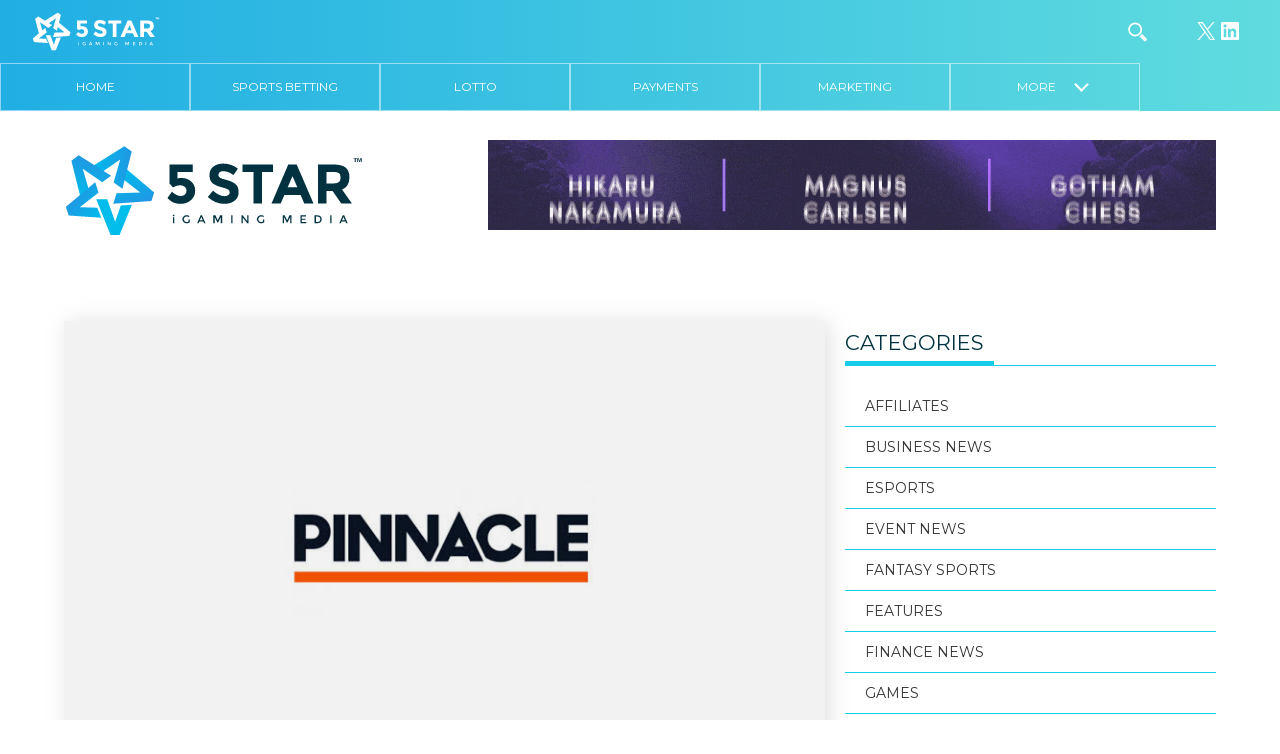

--- FILE ---
content_type: text/html; charset=UTF-8
request_url: https://5star.media/2018/04/03/penn-national-gaming-shareholders-approve-pinnacle-acquisition/
body_size: 17223
content:
<!DOCTYPE html>
<html lang="en-GB">

<head>
  <meta charset="UTF-8">
  <title>Penn National Gaming shareholders approve Pinnacle acquisition &#8211; 5 Star iGaming Media Business News</title>
  <meta name="viewport" content="width=device-width, initial-scale=1">
  <link rel="pingback" href="https://5star.media/xmlrpc.php">
  <link rel="apple-touch-icon" sizes="180x180" href="/apple-touch-icon.png">
  <link rel="icon" type="image/png" href="/favicon-32x32.png" sizes="32x32">
  <link rel="icon" type="image/png" href="/favicon-16x16.png" sizes="16x16">
  <link rel="manifest" href="/manifest.json">
  <link rel="mask-icon" href="/safari-pinned-tab.svg" color="#5bbad5">
  <meta name="theme-color" content="#ffffff">
  <link rel="stylesheet" href="https://maxcdn.bootstrapcdn.com/font-awesome/4.7.0/css/font-awesome.min.css">
  <style type="text/css">
  </style>
  <meta name='robots' content='index, follow, max-image-preview:large, max-snippet:-1, max-video-preview:-1' />
	<style>img:is([sizes="auto" i], [sizes^="auto," i]) { contain-intrinsic-size: 3000px 1500px }</style>
	
	<!-- This site is optimized with the Yoast SEO Premium plugin v26.8 (Yoast SEO v26.8) - https://yoast.com/product/yoast-seo-premium-wordpress/ -->
	<meta name="description" content="Penn National Gaming shareholders approve Pinnacle acquisition 5 Star iGaming Media Business News" />
	<link rel="canonical" href="https://5star.media/2018/04/03/penn-national-gaming-shareholders-approve-pinnacle-acquisition/" />
	<meta property="og:locale" content="en_GB" />
	<meta property="og:type" content="article" />
	<meta property="og:title" content="Penn National Gaming shareholders approve Pinnacle acquisition &#8211; Business News 5 Star iGaming Media" />
	<meta property="og:description" content="Penn National Gaming shareholders approve Pinnacle acquisition &#8211; Business News 5 Star iGaming Media" />
	<meta property="og:url" content="https://5star.media/2018/04/03/penn-national-gaming-shareholders-approve-pinnacle-acquisition/" />
	<meta property="og:site_name" content="5 Star iGaming Media" />
	<meta property="article:published_time" content="2018-04-03T10:25:14+00:00" />
	<meta property="og:image" content="https://5star.media/wp-content/uploads/2017/02/5star-image-template-17-12.png" />
	<meta property="og:image:width" content="793" />
	<meta property="og:image:height" content="485" />
	<meta property="og:image:type" content="image/png" />
	<meta name="author" content="5 STAR" />
	<meta name="twitter:card" content="summary_large_image" />
	<meta name="twitter:creator" content="@5starigaming" />
	<meta name="twitter:site" content="@5starigaming" />
	<meta name="twitter:label1" content="Written by" />
	<meta name="twitter:data1" content="5 STAR" />
	<meta name="twitter:label2" content="Estimated reading time" />
	<meta name="twitter:data2" content="2 minutes" />
	<!-- / Yoast SEO Premium plugin. -->


<link rel='dns-prefetch' href='//fonts.googleapis.com' />
<link rel="alternate" type="application/rss+xml" title="5 Star iGaming Media &raquo; Penn National Gaming shareholders approve Pinnacle acquisition Comments Feed" href="https://5star.media/2018/04/03/penn-national-gaming-shareholders-approve-pinnacle-acquisition/feed/" />
<script type="text/javascript">
/* <![CDATA[ */
window._wpemojiSettings = {"baseUrl":"https:\/\/s.w.org\/images\/core\/emoji\/16.0.1\/72x72\/","ext":".png","svgUrl":"https:\/\/s.w.org\/images\/core\/emoji\/16.0.1\/svg\/","svgExt":".svg","source":{"concatemoji":"https:\/\/5star.media\/wp-includes\/js\/wp-emoji-release.min.js?ver=6.8.3"}};
/*! This file is auto-generated */
!function(s,n){var o,i,e;function c(e){try{var t={supportTests:e,timestamp:(new Date).valueOf()};sessionStorage.setItem(o,JSON.stringify(t))}catch(e){}}function p(e,t,n){e.clearRect(0,0,e.canvas.width,e.canvas.height),e.fillText(t,0,0);var t=new Uint32Array(e.getImageData(0,0,e.canvas.width,e.canvas.height).data),a=(e.clearRect(0,0,e.canvas.width,e.canvas.height),e.fillText(n,0,0),new Uint32Array(e.getImageData(0,0,e.canvas.width,e.canvas.height).data));return t.every(function(e,t){return e===a[t]})}function u(e,t){e.clearRect(0,0,e.canvas.width,e.canvas.height),e.fillText(t,0,0);for(var n=e.getImageData(16,16,1,1),a=0;a<n.data.length;a++)if(0!==n.data[a])return!1;return!0}function f(e,t,n,a){switch(t){case"flag":return n(e,"\ud83c\udff3\ufe0f\u200d\u26a7\ufe0f","\ud83c\udff3\ufe0f\u200b\u26a7\ufe0f")?!1:!n(e,"\ud83c\udde8\ud83c\uddf6","\ud83c\udde8\u200b\ud83c\uddf6")&&!n(e,"\ud83c\udff4\udb40\udc67\udb40\udc62\udb40\udc65\udb40\udc6e\udb40\udc67\udb40\udc7f","\ud83c\udff4\u200b\udb40\udc67\u200b\udb40\udc62\u200b\udb40\udc65\u200b\udb40\udc6e\u200b\udb40\udc67\u200b\udb40\udc7f");case"emoji":return!a(e,"\ud83e\udedf")}return!1}function g(e,t,n,a){var r="undefined"!=typeof WorkerGlobalScope&&self instanceof WorkerGlobalScope?new OffscreenCanvas(300,150):s.createElement("canvas"),o=r.getContext("2d",{willReadFrequently:!0}),i=(o.textBaseline="top",o.font="600 32px Arial",{});return e.forEach(function(e){i[e]=t(o,e,n,a)}),i}function t(e){var t=s.createElement("script");t.src=e,t.defer=!0,s.head.appendChild(t)}"undefined"!=typeof Promise&&(o="wpEmojiSettingsSupports",i=["flag","emoji"],n.supports={everything:!0,everythingExceptFlag:!0},e=new Promise(function(e){s.addEventListener("DOMContentLoaded",e,{once:!0})}),new Promise(function(t){var n=function(){try{var e=JSON.parse(sessionStorage.getItem(o));if("object"==typeof e&&"number"==typeof e.timestamp&&(new Date).valueOf()<e.timestamp+604800&&"object"==typeof e.supportTests)return e.supportTests}catch(e){}return null}();if(!n){if("undefined"!=typeof Worker&&"undefined"!=typeof OffscreenCanvas&&"undefined"!=typeof URL&&URL.createObjectURL&&"undefined"!=typeof Blob)try{var e="postMessage("+g.toString()+"("+[JSON.stringify(i),f.toString(),p.toString(),u.toString()].join(",")+"));",a=new Blob([e],{type:"text/javascript"}),r=new Worker(URL.createObjectURL(a),{name:"wpTestEmojiSupports"});return void(r.onmessage=function(e){c(n=e.data),r.terminate(),t(n)})}catch(e){}c(n=g(i,f,p,u))}t(n)}).then(function(e){for(var t in e)n.supports[t]=e[t],n.supports.everything=n.supports.everything&&n.supports[t],"flag"!==t&&(n.supports.everythingExceptFlag=n.supports.everythingExceptFlag&&n.supports[t]);n.supports.everythingExceptFlag=n.supports.everythingExceptFlag&&!n.supports.flag,n.DOMReady=!1,n.readyCallback=function(){n.DOMReady=!0}}).then(function(){return e}).then(function(){var e;n.supports.everything||(n.readyCallback(),(e=n.source||{}).concatemoji?t(e.concatemoji):e.wpemoji&&e.twemoji&&(t(e.twemoji),t(e.wpemoji)))}))}((window,document),window._wpemojiSettings);
/* ]]> */
</script>
<!-- 5star.media is managing ads with Advanced Ads --><script id="media-ready">
			window.advanced_ads_ready=function(e,a){a=a||"complete";var d=function(e){return"interactive"===a?"loading"!==e:"complete"===e};d(document.readyState)?e():document.addEventListener("readystatechange",(function(a){d(a.target.readyState)&&e()}),{once:"interactive"===a})},window.advanced_ads_ready_queue=window.advanced_ads_ready_queue||[];		</script>
		<style id='wp-emoji-styles-inline-css' type='text/css'>

	img.wp-smiley, img.emoji {
		display: inline !important;
		border: none !important;
		box-shadow: none !important;
		height: 1em !important;
		width: 1em !important;
		margin: 0 0.07em !important;
		vertical-align: -0.1em !important;
		background: none !important;
		padding: 0 !important;
	}
</style>
<link rel='stylesheet' id='wp-block-library-css' href='https://5star.media/wp-includes/css/dist/block-library/style.min.css?ver=6.8.3' type='text/css' media='all' />
<style id='classic-theme-styles-inline-css' type='text/css'>
/*! This file is auto-generated */
.wp-block-button__link{color:#fff;background-color:#32373c;border-radius:9999px;box-shadow:none;text-decoration:none;padding:calc(.667em + 2px) calc(1.333em + 2px);font-size:1.125em}.wp-block-file__button{background:#32373c;color:#fff;text-decoration:none}
</style>
<style id='global-styles-inline-css' type='text/css'>
:root{--wp--preset--aspect-ratio--square: 1;--wp--preset--aspect-ratio--4-3: 4/3;--wp--preset--aspect-ratio--3-4: 3/4;--wp--preset--aspect-ratio--3-2: 3/2;--wp--preset--aspect-ratio--2-3: 2/3;--wp--preset--aspect-ratio--16-9: 16/9;--wp--preset--aspect-ratio--9-16: 9/16;--wp--preset--color--black: #000000;--wp--preset--color--cyan-bluish-gray: #abb8c3;--wp--preset--color--white: #ffffff;--wp--preset--color--pale-pink: #f78da7;--wp--preset--color--vivid-red: #cf2e2e;--wp--preset--color--luminous-vivid-orange: #ff6900;--wp--preset--color--luminous-vivid-amber: #fcb900;--wp--preset--color--light-green-cyan: #7bdcb5;--wp--preset--color--vivid-green-cyan: #00d084;--wp--preset--color--pale-cyan-blue: #8ed1fc;--wp--preset--color--vivid-cyan-blue: #0693e3;--wp--preset--color--vivid-purple: #9b51e0;--wp--preset--gradient--vivid-cyan-blue-to-vivid-purple: linear-gradient(135deg,rgba(6,147,227,1) 0%,rgb(155,81,224) 100%);--wp--preset--gradient--light-green-cyan-to-vivid-green-cyan: linear-gradient(135deg,rgb(122,220,180) 0%,rgb(0,208,130) 100%);--wp--preset--gradient--luminous-vivid-amber-to-luminous-vivid-orange: linear-gradient(135deg,rgba(252,185,0,1) 0%,rgba(255,105,0,1) 100%);--wp--preset--gradient--luminous-vivid-orange-to-vivid-red: linear-gradient(135deg,rgba(255,105,0,1) 0%,rgb(207,46,46) 100%);--wp--preset--gradient--very-light-gray-to-cyan-bluish-gray: linear-gradient(135deg,rgb(238,238,238) 0%,rgb(169,184,195) 100%);--wp--preset--gradient--cool-to-warm-spectrum: linear-gradient(135deg,rgb(74,234,220) 0%,rgb(151,120,209) 20%,rgb(207,42,186) 40%,rgb(238,44,130) 60%,rgb(251,105,98) 80%,rgb(254,248,76) 100%);--wp--preset--gradient--blush-light-purple: linear-gradient(135deg,rgb(255,206,236) 0%,rgb(152,150,240) 100%);--wp--preset--gradient--blush-bordeaux: linear-gradient(135deg,rgb(254,205,165) 0%,rgb(254,45,45) 50%,rgb(107,0,62) 100%);--wp--preset--gradient--luminous-dusk: linear-gradient(135deg,rgb(255,203,112) 0%,rgb(199,81,192) 50%,rgb(65,88,208) 100%);--wp--preset--gradient--pale-ocean: linear-gradient(135deg,rgb(255,245,203) 0%,rgb(182,227,212) 50%,rgb(51,167,181) 100%);--wp--preset--gradient--electric-grass: linear-gradient(135deg,rgb(202,248,128) 0%,rgb(113,206,126) 100%);--wp--preset--gradient--midnight: linear-gradient(135deg,rgb(2,3,129) 0%,rgb(40,116,252) 100%);--wp--preset--font-size--small: 13px;--wp--preset--font-size--medium: 20px;--wp--preset--font-size--large: 36px;--wp--preset--font-size--x-large: 42px;--wp--preset--spacing--20: 0.44rem;--wp--preset--spacing--30: 0.67rem;--wp--preset--spacing--40: 1rem;--wp--preset--spacing--50: 1.5rem;--wp--preset--spacing--60: 2.25rem;--wp--preset--spacing--70: 3.38rem;--wp--preset--spacing--80: 5.06rem;--wp--preset--shadow--natural: 6px 6px 9px rgba(0, 0, 0, 0.2);--wp--preset--shadow--deep: 12px 12px 50px rgba(0, 0, 0, 0.4);--wp--preset--shadow--sharp: 6px 6px 0px rgba(0, 0, 0, 0.2);--wp--preset--shadow--outlined: 6px 6px 0px -3px rgba(255, 255, 255, 1), 6px 6px rgba(0, 0, 0, 1);--wp--preset--shadow--crisp: 6px 6px 0px rgba(0, 0, 0, 1);}:where(.is-layout-flex){gap: 0.5em;}:where(.is-layout-grid){gap: 0.5em;}body .is-layout-flex{display: flex;}.is-layout-flex{flex-wrap: wrap;align-items: center;}.is-layout-flex > :is(*, div){margin: 0;}body .is-layout-grid{display: grid;}.is-layout-grid > :is(*, div){margin: 0;}:where(.wp-block-columns.is-layout-flex){gap: 2em;}:where(.wp-block-columns.is-layout-grid){gap: 2em;}:where(.wp-block-post-template.is-layout-flex){gap: 1.25em;}:where(.wp-block-post-template.is-layout-grid){gap: 1.25em;}.has-black-color{color: var(--wp--preset--color--black) !important;}.has-cyan-bluish-gray-color{color: var(--wp--preset--color--cyan-bluish-gray) !important;}.has-white-color{color: var(--wp--preset--color--white) !important;}.has-pale-pink-color{color: var(--wp--preset--color--pale-pink) !important;}.has-vivid-red-color{color: var(--wp--preset--color--vivid-red) !important;}.has-luminous-vivid-orange-color{color: var(--wp--preset--color--luminous-vivid-orange) !important;}.has-luminous-vivid-amber-color{color: var(--wp--preset--color--luminous-vivid-amber) !important;}.has-light-green-cyan-color{color: var(--wp--preset--color--light-green-cyan) !important;}.has-vivid-green-cyan-color{color: var(--wp--preset--color--vivid-green-cyan) !important;}.has-pale-cyan-blue-color{color: var(--wp--preset--color--pale-cyan-blue) !important;}.has-vivid-cyan-blue-color{color: var(--wp--preset--color--vivid-cyan-blue) !important;}.has-vivid-purple-color{color: var(--wp--preset--color--vivid-purple) !important;}.has-black-background-color{background-color: var(--wp--preset--color--black) !important;}.has-cyan-bluish-gray-background-color{background-color: var(--wp--preset--color--cyan-bluish-gray) !important;}.has-white-background-color{background-color: var(--wp--preset--color--white) !important;}.has-pale-pink-background-color{background-color: var(--wp--preset--color--pale-pink) !important;}.has-vivid-red-background-color{background-color: var(--wp--preset--color--vivid-red) !important;}.has-luminous-vivid-orange-background-color{background-color: var(--wp--preset--color--luminous-vivid-orange) !important;}.has-luminous-vivid-amber-background-color{background-color: var(--wp--preset--color--luminous-vivid-amber) !important;}.has-light-green-cyan-background-color{background-color: var(--wp--preset--color--light-green-cyan) !important;}.has-vivid-green-cyan-background-color{background-color: var(--wp--preset--color--vivid-green-cyan) !important;}.has-pale-cyan-blue-background-color{background-color: var(--wp--preset--color--pale-cyan-blue) !important;}.has-vivid-cyan-blue-background-color{background-color: var(--wp--preset--color--vivid-cyan-blue) !important;}.has-vivid-purple-background-color{background-color: var(--wp--preset--color--vivid-purple) !important;}.has-black-border-color{border-color: var(--wp--preset--color--black) !important;}.has-cyan-bluish-gray-border-color{border-color: var(--wp--preset--color--cyan-bluish-gray) !important;}.has-white-border-color{border-color: var(--wp--preset--color--white) !important;}.has-pale-pink-border-color{border-color: var(--wp--preset--color--pale-pink) !important;}.has-vivid-red-border-color{border-color: var(--wp--preset--color--vivid-red) !important;}.has-luminous-vivid-orange-border-color{border-color: var(--wp--preset--color--luminous-vivid-orange) !important;}.has-luminous-vivid-amber-border-color{border-color: var(--wp--preset--color--luminous-vivid-amber) !important;}.has-light-green-cyan-border-color{border-color: var(--wp--preset--color--light-green-cyan) !important;}.has-vivid-green-cyan-border-color{border-color: var(--wp--preset--color--vivid-green-cyan) !important;}.has-pale-cyan-blue-border-color{border-color: var(--wp--preset--color--pale-cyan-blue) !important;}.has-vivid-cyan-blue-border-color{border-color: var(--wp--preset--color--vivid-cyan-blue) !important;}.has-vivid-purple-border-color{border-color: var(--wp--preset--color--vivid-purple) !important;}.has-vivid-cyan-blue-to-vivid-purple-gradient-background{background: var(--wp--preset--gradient--vivid-cyan-blue-to-vivid-purple) !important;}.has-light-green-cyan-to-vivid-green-cyan-gradient-background{background: var(--wp--preset--gradient--light-green-cyan-to-vivid-green-cyan) !important;}.has-luminous-vivid-amber-to-luminous-vivid-orange-gradient-background{background: var(--wp--preset--gradient--luminous-vivid-amber-to-luminous-vivid-orange) !important;}.has-luminous-vivid-orange-to-vivid-red-gradient-background{background: var(--wp--preset--gradient--luminous-vivid-orange-to-vivid-red) !important;}.has-very-light-gray-to-cyan-bluish-gray-gradient-background{background: var(--wp--preset--gradient--very-light-gray-to-cyan-bluish-gray) !important;}.has-cool-to-warm-spectrum-gradient-background{background: var(--wp--preset--gradient--cool-to-warm-spectrum) !important;}.has-blush-light-purple-gradient-background{background: var(--wp--preset--gradient--blush-light-purple) !important;}.has-blush-bordeaux-gradient-background{background: var(--wp--preset--gradient--blush-bordeaux) !important;}.has-luminous-dusk-gradient-background{background: var(--wp--preset--gradient--luminous-dusk) !important;}.has-pale-ocean-gradient-background{background: var(--wp--preset--gradient--pale-ocean) !important;}.has-electric-grass-gradient-background{background: var(--wp--preset--gradient--electric-grass) !important;}.has-midnight-gradient-background{background: var(--wp--preset--gradient--midnight) !important;}.has-small-font-size{font-size: var(--wp--preset--font-size--small) !important;}.has-medium-font-size{font-size: var(--wp--preset--font-size--medium) !important;}.has-large-font-size{font-size: var(--wp--preset--font-size--large) !important;}.has-x-large-font-size{font-size: var(--wp--preset--font-size--x-large) !important;}
:where(.wp-block-post-template.is-layout-flex){gap: 1.25em;}:where(.wp-block-post-template.is-layout-grid){gap: 1.25em;}
:where(.wp-block-columns.is-layout-flex){gap: 2em;}:where(.wp-block-columns.is-layout-grid){gap: 2em;}
:root :where(.wp-block-pullquote){font-size: 1.5em;line-height: 1.6;}
</style>
<link rel='stylesheet' id='contact-form-7-css' href='https://5star.media/wp-content/plugins/contact-form-7/includes/css/styles.css?ver=6.1' type='text/css' media='all' />
<link rel='stylesheet' id='wppopups-base-css' href='https://5star.media/wp-content/plugins/wp-popups-lite/src/assets/css/wppopups-base.css?ver=2.2.0.3' type='text/css' media='all' />
<link rel='stylesheet' id='fivestar-normalize-style-css' href='https://5star.media/wp-content/themes/5starigaming/css/normalize.css?ver=6.8.3' type='text/css' media='all' />
<link rel='stylesheet' id='fivestar-webflow-style-css' href='https://5star.media/wp-content/themes/5starigaming/css/webflow.css?ver=6.8.3' type='text/css' media='all' />
<link rel='stylesheet' id='fivestar-urbansoul-webflow-style-css' href='https://5star.media/wp-content/themes/5starigaming/css/5-star.webflow.css?ver=6.8.3' type='text/css' media='all' />
<link rel='stylesheet' id='fivestar-theme-style-css' href='https://5star.media/wp-content/themes/5starigaming/style.css?ver=1.0.1' type='text/css' media='all' />
<link rel='stylesheet' id='fivestar-theme-style-two-css' href='https://5star.media/wp-content/themes/5starigaming/css/css-new/style.css?ver=1.0.3' type='text/css' media='all' />
<link rel='stylesheet' id='wpb-google-fonts-css' href='https://fonts.googleapis.com/css?family=Montserrat%3A400%2C700&#038;ver=6.8.3' type='text/css' media='all' />
<link rel='stylesheet' id='fivestart-theme-new-navigation-css' href='https://5star.media/wp-content/themes/5starigaming/css/5-star-new-nav.css?ver=8165' type='text/css' media='all' />
<script type="text/javascript" id="jquery-core-js-extra">
/* <![CDATA[ */
var theme_data = {"themeLogo":""};
/* ]]> */
</script>
<script type="text/javascript" src="https://5star.media/wp-includes/js/jquery/jquery.min.js?ver=3.7.1" id="jquery-core-js"></script>
<script type="text/javascript" src="https://5star.media/wp-includes/js/jquery/jquery-migrate.min.js?ver=3.4.1" id="jquery-migrate-js"></script>
<script type="text/javascript" id="ssbs-nonce-js-after">
/* <![CDATA[ */
var sss_nonce_frontend = "ed395b4496"
/* ]]> */
</script>
<script type="text/javascript" id="advanced-ads-advanced-js-js-extra">
/* <![CDATA[ */
var advads_options = {"blog_id":"1","privacy":{"enabled":false,"state":"not_needed"}};
/* ]]> */
</script>
<script type="text/javascript" src="https://5star.media/wp-content/plugins/advanced-ads/public/assets/js/advanced.min.js?ver=1.56.3" id="advanced-ads-advanced-js-js"></script>
<script type="text/javascript" id="advanced_ads_pro/visitor_conditions-js-extra">
/* <![CDATA[ */
var advanced_ads_pro_visitor_conditions = {"referrer_cookie_name":"advanced_ads_pro_visitor_referrer","referrer_exdays":"365","page_impr_cookie_name":"advanced_ads_page_impressions","page_impr_exdays":"3650"};
/* ]]> */
</script>
<script type="text/javascript" src="https://5star.media/wp-content/plugins/advanced-ads-pro/modules/advanced-visitor-conditions/inc/conditions.min.js?ver=2.28.3" id="advanced_ads_pro/visitor_conditions-js"></script>
<script type="text/javascript" src="https://5star.media/wp-content/themes/5starigaming/js/modernizr.js" id="fivestar-modernizr-script-js"></script>
<script type="text/javascript" src="https://5star.media/wp-content/themes/5starigaming/js/custom.js" id="fivestar-custom-script-js"></script>
<script type="text/javascript" src="https://5star.media/wp-content/themes/5starigaming/js/skycons.js" id="skycons-script-js"></script>
<script type="text/javascript" src="https://5star.media/wp-content/themes/5starigaming/js/matchheight.js" id="fivestar-matchheight-script-js"></script>
<link rel="https://api.w.org/" href="https://5star.media/wp-json/" /><link rel="alternate" title="JSON" type="application/json" href="https://5star.media/wp-json/wp/v2/posts/11300" /><link rel="EditURI" type="application/rsd+xml" title="RSD" href="https://5star.media/xmlrpc.php?rsd" />
<meta name="generator" content="WordPress 6.8.3" />
<link rel='shortlink' href='https://5star.media/?p=11300' />
<link rel="alternate" title="oEmbed (JSON)" type="application/json+oembed" href="https://5star.media/wp-json/oembed/1.0/embed?url=https%3A%2F%2F5star.media%2F2018%2F04%2F03%2Fpenn-national-gaming-shareholders-approve-pinnacle-acquisition%2F" />
<link rel="alternate" title="oEmbed (XML)" type="text/xml+oembed" href="https://5star.media/wp-json/oembed/1.0/embed?url=https%3A%2F%2F5star.media%2F2018%2F04%2F03%2Fpenn-national-gaming-shareholders-approve-pinnacle-acquisition%2F&#038;format=xml" />
<style>
	.footer-info.social img {max-width:32px}
	.pum-theme-41316 .pum-container, .pum-theme-lightbox .pum-container {border: 8px solid #20aee3}
	.pum-theme-41316 .pum-content + .pum-close, .pum-theme-lightbox .pum-content + .pum-close {background-color:#20aee3}
	.content-wrapper--np.content-wrapper {padding-top: 140px}
	.page-id-18903 .post-text-wrapper h5 {font-weight: 600}
	.search .post-thumbnail {width:360px;float: left; background-color: grey;height: 240px;position: relative;overflow: hidden; background-size: cover; background-position: center center;background-repeat: no-repeat;}
@media (max-width: 767px) {
		.search .post-thumbnail {width:100%}
	}
	@media (max-width: 991px) {
		.content-wrapper--np.content-wrapper {padding-top:85px}
	}
	
</style>

<!-- This site is optimized with the Schema plugin v1.7.9.6 - https://schema.press -->
<script type="application/ld+json">[{"@context":"http:\/\/schema.org\/","@type":"WPHeader","url":"https:\/\/5star.media\/2018\/04\/03\/penn-national-gaming-shareholders-approve-pinnacle-acquisition\/","headline":"Penn National Gaming shareholders approve Pinnacle acquisition","description":"Penn National Gaming have announced that its shareholders voted to approve Penn’s proposal to issue shares of Penn..."},{"@context":"http:\/\/schema.org\/","@type":"WPFooter","url":"https:\/\/5star.media\/2018\/04\/03\/penn-national-gaming-shareholders-approve-pinnacle-acquisition\/","headline":"Penn National Gaming shareholders approve Pinnacle acquisition","description":"Penn National Gaming have announced that its shareholders voted to approve Penn’s proposal to issue shares of Penn...","copyrightYear":"2018"}]</script>



<!-- This site is optimized with the Schema plugin v1.7.9.6 - https://schema.press -->
<script type="application/ld+json">{"@context":"https:\/\/schema.org\/","@type":"BlogPosting","mainEntityOfPage":{"@type":"WebPage","@id":"https:\/\/5star.media\/2018\/04\/03\/penn-national-gaming-shareholders-approve-pinnacle-acquisition\/"},"url":"https:\/\/5star.media\/2018\/04\/03\/penn-national-gaming-shareholders-approve-pinnacle-acquisition\/","headline":"Penn National Gaming shareholders approve Pinnacle acquisition","datePublished":"2018-04-03T11:25:14+01:00","dateModified":"2018-04-03T11:25:14+01:00","publisher":{"@type":"Organization","@id":"https:\/\/5star.media\/#organization","name":"5 Star iGaming Media","logo":{"@type":"ImageObject","url":"https:\/\/5star.media\/wp-content\/uploads\/2018\/09\/5star-ibusiness-gaming-logo-dark-1.png","width":600,"height":60}},"image":{"@type":"ImageObject","url":"https:\/\/5star.media\/wp-content\/uploads\/2017\/02\/5star-image-template-17-12.png","width":793,"height":485},"articleSection":"Business News","keywords":"BUSINESS NEWS","description":"Penn National Gaming have announced that its shareholders voted to approve Penn’s proposal to issue shares of Penn common stock to stockholders of Pinnacle Entertainment, in connection with Penn’s pending acquisition of Pinnacle. In addition, Pinnacle today announced that its stockholders have voted to adopt the merger agreement for","author":{"@type":"Person","name":"5 STAR","url":"https:\/\/5star.media\/author\/5star-2-2\/","image":{"@type":"ImageObject","url":"https:\/\/secure.gravatar.com\/avatar\/be37700fb8afe4fe25e7d4c00990c7149cf37b1e59f626743d72fb5b2440fdad?s=96&d=mm&r=g","height":96,"width":96}}}</script>

<script>document.documentElement.className += " js";</script>
<script type="text/javascript">
		var advadsCfpQueue = [];
		var advadsCfpAd = function( adID ){
			if ( 'undefined' == typeof advadsProCfp ) { advadsCfpQueue.push( adID ) } else { advadsProCfp.addElement( adID ) }
		};
		</script>
		

<!-- This site is optimized with the Schema plugin v1.7.9.6 - https://schema.press -->
<script type="application/ld+json">{
    "@context": "http://schema.org",
    "@type": "BreadcrumbList",
    "itemListElement": [
        {
            "@type": "ListItem",
            "position": 1,
            "item": {
                "@id": "https://5star.media",
                "name": "Home"
            }
        },
        {
            "@type": "ListItem",
            "position": 2,
            "item": {
                "@id": "https://5star.media/2018/04/03/penn-national-gaming-shareholders-approve-pinnacle-acquisition/",
                "name": "Penn National Gaming shareholders approve Pinnacle acquisition",
                "image": "https://5star.media/wp-content/uploads/2017/02/5star-image-template-17-12.png"
            }
        }
    ]
}</script>

<link rel="icon" href="https://5star.media/wp-content/uploads/2021/03/cropped-2ENR5NH7_400x400-32x32.jpg" sizes="32x32" />
<link rel="icon" href="https://5star.media/wp-content/uploads/2021/03/cropped-2ENR5NH7_400x400-192x192.jpg" sizes="192x192" />
<link rel="apple-touch-icon" href="https://5star.media/wp-content/uploads/2021/03/cropped-2ENR5NH7_400x400-180x180.jpg" />
<meta name="msapplication-TileImage" content="https://5star.media/wp-content/uploads/2021/03/cropped-2ENR5NH7_400x400-270x270.jpg" />
		<style type="text/css" id="wp-custom-css">
			.top-nav {
    display: flex;
}
/*
.top-nav div:first-of-type {
    display: inline-block;
    order: 4;
} */

a.social-header-icon.searchtoggle.w-clearfix.w-inline-block {
    order: 3;
}

.local.location-block {
    margin-left: 0;
    order: 1;
}

.location-block.malta {
    margin-left: 0;
    margin-right: auto;
    order: 2;
}

.wp-block-social-links {
	justify-content: center;
}
form#searchform {
    order: 3;
}


	.home-categories--single .home-categories--title__image img {
		object-fit: contain;
    height: 45px!important;
	}
	.home-categories--single .home-categories--title>div {
		overflow: visible!important;
	}

li.more.hidden {
 		display: block;
}		</style>
		
  <script>
    ! function(d, s, id) {
      var js, fjs = d.getElementsByTagName(s)[0];
      if (!d.getElementById(id)) {
        js = d.createElement(s);
        js.id = id;
        js.src = "https://weatherwidget.io/js/widget.min.js";
        fjs.parentNode.insertBefore(js, fjs);
      }
    }(document, "script", "weatherwidget-io-js");
  </script>
  <script>
    (function(i, s, o, g, r, a, m) {
      i['GoogleAnalyticsObject'] = r;
      i[r] = i[r] || function() {
        (i[r].q = i[r].q || []).push(arguments)
      }, i[r].l = 1 * new Date();
      a = s.createElement(o),
        m = s.getElementsByTagName(o)[0];
      a.async = 1;
      a.src = g;
      m.parentNode.insertBefore(a, m)
    })(window, document, 'script', 'https://www.google-analytics.com/analytics.js', 'ga');

    ga('create', 'UA-90812017-1', 'auto');
    ga('send', 'pageview');
  </script>


</head>

<body data-rsssl=1 class="wp-singular post-template-default single single-post postid-11300 single-format-standard wp-theme-5starigaming notshown aa-prefix-media-">
  <div class="bg-gradient navigation-wrapper">

    <div class="top-nav w-clearfix w-hidden-medium w-hidden-small w-hidden-tiny">

      <div class="w-hidden-medium w-hidden-small w-hidden-tiny header-logo">
        <a href="https://5star.media"><img src="https://5star.media/wp-content/themes/5starigaming/images/5-star-igaming-media-logo-white.svg" width="128"></a>
      </div>
      <div class="w-hidden-medium w-hidden-small w-hidden-tiny header-social-icons">
        <div>
<ul class="wp-block-social-links has-icon-color is-style-logos-only is-layout-flex wp-block-social-links-is-layout-flex"><li style="color: #ffffff; " class="wp-social-link wp-social-link-x has-white-color wp-block-social-link"><a href="https://www.twitter.com/5starigaming" class="wp-block-social-link-anchor"><svg width="24" height="24" viewBox="0 0 24 24" version="1.1" xmlns="http://www.w3.org/2000/svg" aria-hidden="true" focusable="false"><path d="M13.982 10.622 20.54 3h-1.554l-5.693 6.618L8.745 3H3.5l6.876 10.007L3.5 21h1.554l6.012-6.989L15.868 21h5.245l-7.131-10.378Zm-2.128 2.474-.697-.997-5.543-7.93H8l4.474 6.4.697.996 5.815 8.318h-2.387l-4.745-6.787Z" /></svg><span class="wp-block-social-link-label screen-reader-text">X</span></a></li>

<li style="color: #ffffff; " class="wp-social-link wp-social-link-linkedin has-white-color wp-block-social-link"><a href="https://www.linkedin.com/company/5starigaming" class="wp-block-social-link-anchor"><svg width="24" height="24" viewBox="0 0 24 24" version="1.1" xmlns="http://www.w3.org/2000/svg" aria-hidden="true" focusable="false"><path d="M19.7,3H4.3C3.582,3,3,3.582,3,4.3v15.4C3,20.418,3.582,21,4.3,21h15.4c0.718,0,1.3-0.582,1.3-1.3V4.3 C21,3.582,20.418,3,19.7,3z M8.339,18.338H5.667v-8.59h2.672V18.338z M7.004,8.574c-0.857,0-1.549-0.694-1.549-1.548 c0-0.855,0.691-1.548,1.549-1.548c0.854,0,1.547,0.694,1.547,1.548C8.551,7.881,7.858,8.574,7.004,8.574z M18.339,18.338h-2.669 v-4.177c0-0.996-0.017-2.278-1.387-2.278c-1.389,0-1.601,1.086-1.601,2.206v4.249h-2.667v-8.59h2.559v1.174h0.037 c0.356-0.675,1.227-1.387,2.526-1.387c2.703,0,3.203,1.779,3.203,4.092V18.338z"></path></svg><span class="wp-block-social-link-label screen-reader-text">LinkedIn</span></a></li></ul>
</div>      </div>
      <a class="social-header-icon searchtoggle w-clearfix w-inline-block" href="#"><img class="social-header-icon" src="https://5star.media/wp-content/themes/5starigaming/images/5-star-igaming-media-search-icon.svg">
      </a>

      <form role="search" id="searchform" method="get" class="searchform" action="https://5star.media/" autocomplete="off">

            <div>

                <label class="screen-reader-text">Search for:</label>

                    <input type="text" value="" name="s" id="s" />

                </label>

                <input type="submit" id="searchsubmit" value="Search" />

                </div>

            </form>      <div class="location-block malta">

    </div>
      
    </div>
    <div class="navigation w-nav" data-animation="default" data-collapse="medium" data-doc-height="1" data-duration="400">
      <nav class="w-nav-menu priority-nav" role="navigation">
        <div class="menu-main-menu-container"><ul id="main-nav" class="main-navigation"><li id="menu-item-38589" class="menu-item menu-item-type-post_type menu-item-object-page menu-item-home menu-item-38589"><a href="https://5star.media/">Home</a></li>
<li id="menu-item-15" class="menu-item menu-item-type-taxonomy menu-item-object-category menu-item-15"><a href="https://5star.media/sports-betting/">Sports Betting</a></li>
<li id="menu-item-11" class="menu-item menu-item-type-taxonomy menu-item-object-category menu-item-11"><a href="https://5star.media/lotto/">Lotto</a></li>
<li id="menu-item-14" class="menu-item menu-item-type-taxonomy menu-item-object-category menu-item-14"><a href="https://5star.media/payments/">Payments</a></li>
<li id="menu-item-13" class="menu-item menu-item-type-taxonomy menu-item-object-category menu-item-13"><a href="https://5star.media/marketing/">Marketing</a></li>
<li id="menu-item-39537" class="menu-item menu-item-type-post_type menu-item-object-page menu-item-39537"><a href="https://5star.media/game-studio/">Game Studio</a></li>
<li id="menu-item-492" class="menu-item menu-item-type-post_type menu-item-object-page menu-item-492"><a href="https://5star.media/advertise/">Advertise</a></li>
<li id="menu-item-36931" class="menu-item menu-item-type-post_type menu-item-object-page menu-item-36931"><a href="https://5star.media/starlet-awards/">Starlet Awards</a></li>
<li id="menu-item-38582" class="menu-item menu-item-type-post_type menu-item-object-page menu-item-38582"><a href="https://5star.media/5-star-top-20-awards/">5 Star Top 20 Awards</a></li>
<li id="menu-item-77542" class="menu-item menu-item-type-post_type menu-item-object-page menu-item-77542"><a href="https://5star.media/30-under-30-awards/">30 Under 30 Awards</a></li>
<li id="menu-item-58795" class="menu-item menu-item-type-post_type menu-item-object-page menu-item-58795"><a href="https://5star.media/powerhouse-award/">Powerhouse Award</a></li>
<li id="menu-item-22895" class="menu-item menu-item-type-taxonomy menu-item-object-category menu-item-22895"><a href="https://5star.media/features/">Features</a></li>
<li id="menu-item-6" class="menu-item menu-item-type-taxonomy menu-item-object-category menu-item-6"><a href="https://5star.media/affiliates/">Affiliates</a></li>
<li id="menu-item-493" class="menu-item menu-item-type-post_type menu-item-object-page menu-item-493"><a href="https://5star.media/contact-us/">Contact Us</a></li>
<li id="menu-item-4813" class="menu-item menu-item-type-taxonomy menu-item-object-category current-post-ancestor current-menu-parent current-post-parent menu-item-4813"><a href="https://5star.media/business-news/">Business News</a></li>
<li id="menu-item-9" class="menu-item menu-item-type-taxonomy menu-item-object-category menu-item-9"><a href="https://5star.media/games/">Games</a></li>
<li id="menu-item-497" class="menu-item menu-item-type-post_type menu-item-object-page menu-item-497"><a href="https://5star.media/premier-partners/">Premier Partners</a></li>
<li id="menu-item-12" class="menu-item menu-item-type-taxonomy menu-item-object-category menu-item-12"><a href="https://5star.media/malta/">Malta</a></li>
<li id="menu-item-494" class="menu-item menu-item-type-post_type menu-item-object-page menu-item-494"><a href="https://5star.media/directory/">Directory</a></li>
<li id="menu-item-20618" class="menu-item menu-item-type-post_type menu-item-object-page menu-item-20618"><a href="https://5star.media/5starmagazine/">5 Star Magazine</a></li>
<li id="menu-item-45558" class="menu-item menu-item-type-post_type menu-item-object-page menu-item-45558"><a href="https://5star.media/events/">Events</a></li>
<li class="more hidden" data-width="90"><a href="#">More&nbsp;&nbsp;&nbsp;&nbsp;&nbsp;&nbsp;<span>

  <img class="more-arrow" src="https://5star.media/wp-content/themes/5starigaming/images/5-star-igaming-media-simple-arrow.svg" /></span></a></li></ul></div>      </nav>
      <nav id="the-sub-menu">
        <ul></ul>
      </nav>
      <img class="float-left mobile-logo w-hidden-main" src="https://5star.media/wp-content/themes/5starigaming/images/5-star-igaming-media-logo-white.svg" width="160">
      <div class="w-nav-button">
        <div class="w-icon-nav-menu white"></div>
      </div>
    </div>
  </div>
  <div class="nav-padding"></div><div class="content-wrapper content-wrapper--np padding-bottom-50 padding-top-50">
  <div class="w-container">
    <div class="header-logo-wrapper w-clearfix">
      <a class="header-logo-wrapper w-hidden-small w-hidden-tiny w-nav-brand" href="https://5star.media"><img class="header-logo" src="https://5star.media/wp-content/themes/5starigaming/images/5-star-igaming-media-logo.svg">
      </a>
                  <div class= "ad-728x90 float-right"><div  class="media-763ebad5765ddd66742d79f719355667" id="media-763ebad5765ddd66742d79f719355667"></div></div>            </div>
    <div class="margin-top-60 w-row">
      <div class="w-col w-col-8 w-col-stack">
                  <div class="bg-white drop-shadow post-outer-wrapper">
            <div class="post-img">
                <img width="793" height="485" src="https://5star.media/wp-content/uploads/2017/02/5star-image-template-17-12.png" class="attachment-large size-large wp-post-image" alt="" decoding="async" loading="lazy" srcset="https://5star.media/wp-content/uploads/2017/02/5star-image-template-17-12.png 793w, https://5star.media/wp-content/uploads/2017/02/5star-image-template-17-12-360x220.png 360w, https://5star.media/wp-content/uploads/2017/02/5star-image-template-17-12-768x470.png 768w, https://5star.media/wp-content/uploads/2017/02/5star-image-template-17-12-600x367.png 600w, https://5star.media/wp-content/uploads/2017/02/5star-image-template-17-12-231x141.png 231w" sizes="auto, (max-width: 793px) 100vw, 793px" />            </div>
          <div class="padding-35 post-text">
            <h4 class="post_title">Penn National Gaming shareholders approve Pinnacle acquisition</h4>
              <div class="border-blue post-date">03 Apr 2018</div>
              <div class="border-blue post-author">By 5 STAR</div>
              <div class="border-blue post-cat"><a href="https://5star.media/business-news/" rel="category tag">Business News</a></div>
            <div class="post-inner">
              <p><strong>Penn National Gaming have announced that its shareholders voted to approve Penn’s proposal to issue shares of Penn common stock to stockholders of Pinnacle Entertainment, in connection with Penn’s pending acquisition of Pinnacle. </strong></p>
<p>In addition, Pinnacle today announced that its stockholders have voted to adopt the merger agreement for the transaction.</p>
<p>“Over the last several months we have made continued progress towards the completion of the transaction and we’re making meaningful progress with our post-acquisition integration and team planning. We are continuing to pursue the remaining regulatory approvals and the completion of the transaction over the coming months.”</p>
<p>At the special meeting of Penn shareholders held today, approximately 86% of Penn’s outstanding common shares were voted, with approximately 99% of the votes cast in favor of the proposal to issue shares of Penn common stock to Pinnacle stockholders in connection with the transaction.</p>
<p>Timothy J. Wilmott, Chief Executive Officer of Penn National, commented, “Today’s shareholder vote was another important milestone toward completing the acquisition of Pinnacle later this year. We are pleased by the support of our shareholders, which we believe reflects their confidence in the significant near and long-term value this transaction will create for investors in both companies.</p>
<p>“The acquisition of Pinnacle’s operations will allow Penn National to further raise the bar on providing unparalleled entertainment and gaming experiences for our regional gaming customers while providing long-term growth opportunities and efficiencies related to our increased scale. Following the transaction closing, Penn National will enjoy significantly greater geographic diversity from a combined 41 properties in 20 jurisdictions, including 15 of the country’s top 30 Metropolitan Statistical Areas. Financially, we expect the transaction to increase our annual revenue and be immediately accretive to free cash flow per share, following the planned divestitures of four casinos and the realization of approximately $100 million in synergies.</p>
<p>“Over the last several months we have made continued progress towards the completion of the transaction and we’re making meaningful progress with our post-acquisition integration and team planning. We are continuing to pursue the remaining regulatory approvals and the completion of the transaction over the coming months.”</p>
<p>The closing of the transaction is expected to occur following the receipt of all required regulatory approvals and the satisfaction or waiver of other customary closing conditions, which Penn and Pinnacle continue to expect will occur in the second half of 2018.</p>
              <div data-animation="no-animation" data-icons-animation="no-animation" data-overlay="" data-change-size="" data-button-size="1" style="font-size:1em!important;display:none;" class="supsystic-social-sharing supsystic-social-sharing-package-flat supsystic-social-sharing-hide-on-homepage supsystic-social-sharing-content supsystic-social-sharing-content-align-left" data-text=""><a data-networks="[]" class="social-sharing-button sharer-flat sharer-flat-8 counter-standard without-counter facebook" target="_blank" title="Facebook" href="http://www.facebook.com/sharer.php?u=https%3A%2F%2F5star.media%2F2018%2F04%2F03%2Fpenn-national-gaming-shareholders-approve-pinnacle-acquisition%2F" data-main-href="http://www.facebook.com/sharer.php?u={url}" data-nid="1" data-name="" data-pid="1" data-post-id="11300" data-url="https://5star.media/wp-admin/admin-ajax.php" rel="nofollow" data-mailto=""><i class="fa-ssbs fa-ssbs-fw fa-ssbs-facebook"><span>SHARE</span></i><div class="counter-wrap standard"><span class="counter">0</span></div></a><a data-networks="[]" class="social-sharing-button sharer-flat sharer-flat-8 counter-standard without-counter twitter" target="_blank" title="Twitter" href="https://twitter.com/share?url=https%3A%2F%2F5star.media%2F2018%2F04%2F03%2Fpenn-national-gaming-shareholders-approve-pinnacle-acquisition%2F&text=Penn+National+Gaming+shareholders+approve+Pinnacle+acquisition" data-main-href="https://twitter.com/share?url={url}&text={title}" data-nid="2" data-name="" data-pid="1" data-post-id="11300" data-url="https://5star.media/wp-admin/admin-ajax.php" rel="nofollow" data-mailto=""><i class="fa-ssbs fa-ssbs-fw fa-ssbs-twitter"><span>TWEET</span></i><div class="counter-wrap standard"><span class="counter">1</span></div></a><a data-networks="[]" class="social-sharing-button sharer-flat sharer-flat-8 counter-standard without-counter linkedin" target="_blank" title="Linkedin" href="https://www.linkedin.com/shareArticle?mini=true&title=Penn+National+Gaming+shareholders+approve+Pinnacle+acquisition&url=https%3A%2F%2F5star.media%2F2018%2F04%2F03%2Fpenn-national-gaming-shareholders-approve-pinnacle-acquisition%2F" data-main-href="https://www.linkedin.com/shareArticle?mini=true&title={title}&url={url}" data-nid="13" data-name="" data-pid="1" data-post-id="11300" data-url="https://5star.media/wp-admin/admin-ajax.php" rel="nofollow" data-mailto=""><i class="fa-ssbs fa-ssbs-fw fa-ssbs-linkedin"><span>SHARE</span></i><div class="counter-wrap standard"><span class="counter">0</span></div></a><a data-networks="[]" class="social-sharing-button sharer-flat sharer-flat-8 counter-standard without-counter mail" target="_blank" title="Mail" href="#" data-main-href="#" data-nid="16" data-name="" data-pid="1" data-post-id="11300" data-url="https://5star.media/wp-admin/admin-ajax.php" rel="nofollow" data-mailto=""><i class="fa-ssbs fa-ssbs-fw fa-ssbs-envelope-o"><span>EMAIL</span></i><div class="counter-wrap standard"><span class="counter">0</span></div></a></div>            </div>

        	            <div class="border-bottom-blue margin-bottom-20 position-relative">
              <h4 class="dark-blue">RECOMMENDED</h4>
              <div class="border-bottom-acent"></div>
            </div>
            
            <div class="recommended-post-wrapper">

                <div class="full-width">

                    <img width="231" height="141" src="https://5star.media/wp-content/uploads/2026/01/New-1-1-1-1-1-1-1-231x141.png" class="attachment-tiny size-tiny wp-post-image" alt="" decoding="async" loading="lazy" srcset="https://5star.media/wp-content/uploads/2026/01/New-1-1-1-1-1-1-1-231x141.png 231w, https://5star.media/wp-content/uploads/2026/01/New-1-1-1-1-1-1-1-360x220.png 360w, https://5star.media/wp-content/uploads/2026/01/New-1-1-1-1-1-1-1-768x470.png 768w, https://5star.media/wp-content/uploads/2026/01/New-1-1-1-1-1-1-1-198x121.png 198w, https://5star.media/wp-content/uploads/2026/01/New-1-1-1-1-1-1-1.png 793w" sizes="auto, (max-width: 231px) 100vw, 231px" />
                </div>

              <div>

                  <a href="https://5star.media/2026/01/15/digitain-now-live-in-belgium-with-debut-partner-magicbetting-online/">

                      <h6 class="dark-blue rec-post">Digitain now live in Belgium with debut partner MagicBetting Online</h6>

                  </a>

              </div>

            </div>



  
            <div class="recommended-post-wrapper">

                <div class="full-width">

                    <img width="231" height="141" src="https://5star.media/wp-content/uploads/2026/01/fast-1-1-231x141.png" class="attachment-tiny size-tiny wp-post-image" alt="" decoding="async" loading="lazy" srcset="https://5star.media/wp-content/uploads/2026/01/fast-1-1-231x141.png 231w, https://5star.media/wp-content/uploads/2026/01/fast-1-1-360x220.png 360w, https://5star.media/wp-content/uploads/2026/01/fast-1-1-768x470.png 768w, https://5star.media/wp-content/uploads/2026/01/fast-1-1-198x121.png 198w, https://5star.media/wp-content/uploads/2026/01/fast-1-1.png 793w" sizes="auto, (max-width: 231px) 100vw, 231px" />
                </div>

              <div>

                  <a href="https://5star.media/2026/01/13/fast-track-unveils-tournaments-feature-in-major-boost-to-player-engagement/">

                      <h6 class="dark-blue rec-post">FAST TRACK UNVEILS ‘TOURNAMENTS’ FEATURE IN MAJOR BOOST TO PLAYER ENGAGEMENT</h6>

                  </a>

              </div>

            </div>



  
            <div class="recommended-post-wrapper">

                <div class="full-width">

                    <img width="231" height="141" src="https://5star.media/wp-content/uploads/2023/07/ladbrokes-casino-logo-231x141.jpg" class="attachment-tiny size-tiny wp-post-image" alt="" decoding="async" loading="lazy" srcset="https://5star.media/wp-content/uploads/2023/07/ladbrokes-casino-logo-231x141.jpg 231w, https://5star.media/wp-content/uploads/2023/07/ladbrokes-casino-logo-793x485.jpg 793w, https://5star.media/wp-content/uploads/2023/07/ladbrokes-casino-logo-360x220.jpg 360w" sizes="auto, (max-width: 231px) 100vw, 231px" />
                </div>

              <div>

                  <a href="https://5star.media/2026/01/02/entain-reveals-the-biggest-sporting-events-of-2025/">

                      <h6 class="dark-blue rec-post">Entain reveals the biggest sporting events of 2025</h6>

                  </a>

              </div>

            </div>



            </div>
        </div>
      </div>
      <div class="mobile-center w-clearfix w-col w-col-4 w-col-stack">
            <div class="border-bottom-blue margin-bottom-20 position-relative">
    <h4 class="dark-blue">categories</h4>
    <div class="border-bottom-acent"></div>
  </div>
  <div class="categories-sidebar">
                <div>
			<ul>
					<li class="cat-item cat-item-9"><a href="https://5star.media/affiliates/">Affiliates</a>
</li>
	<li class="cat-item cat-item-1"><a href="https://5star.media/business-news/">Business News</a>
</li>
	<li class="cat-item cat-item-56"><a href="https://5star.media/esports/">eSports</a>
</li>
	<li class="cat-item cat-item-49"><a href="https://5star.media/events-news/">Event News</a>
</li>
	<li class="cat-item cat-item-59"><a href="https://5star.media/fantasy-sports/">Fantasy Sports</a>
</li>
	<li class="cat-item cat-item-8"><a href="https://5star.media/features/">Features</a>
</li>
	<li class="cat-item cat-item-31341"><a href="https://5star.media/finance-news/">Finance News</a>
</li>
	<li class="cat-item cat-item-7"><a href="https://5star.media/games/">Games</a>
</li>
	<li class="cat-item cat-item-31338"><a href="https://5star.media/games-integrations/">Games Integrations</a>
</li>
	<li class="cat-item cat-item-10"><a href="https://5star.media/jobs/">Jobs</a>
</li>
	<li class="cat-item cat-item-31459"><a href="https://5star.media/launches/">Launches</a>
</li>
	<li class="cat-item cat-item-31577"><a href="https://5star.media/legal/">Legal</a>
</li>
	<li class="cat-item cat-item-31592"><a href="https://5star.media/legislation/">Legislation</a>
</li>
	<li class="cat-item cat-item-31349"><a href="https://5star.media/licensing/">Licensing</a>
</li>
	<li class="cat-item cat-item-4"><a href="https://5star.media/lotto/">Lotto</a>
</li>
	<li class="cat-item cat-item-31336"><a href="https://5star.media/ma/">M&amp;A</a>
</li>
	<li class="cat-item cat-item-11"><a href="https://5star.media/malta/">Malta</a>
</li>
	<li class="cat-item cat-item-6"><a href="https://5star.media/marketing/">Marketing</a>
</li>
	<li class="cat-item cat-item-31585"><a href="https://5star.media/operator-news/">Operator News</a>
</li>
	<li class="cat-item cat-item-31595"><a href="https://5star.media/partnership-deals/">Partnership Deals </a>
</li>
	<li class="cat-item cat-item-5"><a href="https://5star.media/payments/">Payments</a>
</li>
	<li class="cat-item cat-item-57"><a href="https://5star.media/people-news/">People News</a>
</li>
	<li class="cat-item cat-item-31780"><a href="https://5star.media/prediction-markets/">Prediction Markets</a>
</li>
	<li class="cat-item cat-item-31343"><a href="https://5star.media/regulation/">Regulation</a>
</li>
	<li class="cat-item cat-item-31347"><a href="https://5star.media/responsible-gambling/">Responsible Gambling</a>
</li>
	<li class="cat-item cat-item-3"><a href="https://5star.media/sports-betting/">Sports Betting</a>
</li>
	<li class="cat-item cat-item-31590"><a href="https://5star.media/tech-innovation/">Tech &amp; Innovation</a>
</li>
			</ul>

			</div>        </div>

  
  <div class="ad-wrapper">
              <div class= "ads-right"><div  class="media-15a93dca1e9ec0db88481c777c7963dd" id="media-15a93dca1e9ec0db88481c777c7963dd"></div></div><div class= "ads-right"><div  class="media-5380543aed7fa1cc59e3d659d9d4bd3e" id="media-5380543aed7fa1cc59e3d659d9d4bd3e"></div></div><div class= "ads-right"><div  class="media-d85547f89424d36d36382e837dfc1684" id="media-d85547f89424d36d36382e837dfc1684"></div></div><div class= "ads-right"><div  class="media-ab138acf2b49beb405a8e45b0f5ca7fd" id="media-ab138acf2b49beb405a8e45b0f5ca7fd"></div></div>        </div>
      </div>
    </div>
  </div>
</div>

<!--[if lte IE 9]><script src="https://cdnjs.cloudflare.com/ajax/libs/placeholders/3.0.2/placeholders.min.js"></script><![endif]-->
<div class="bg-gradient footer desktop-footer">
  <div class="footer-container w-container">
    <div class="w-row">
      <div>
<figure class="wp-block-image size-full is-resized"><img decoding="async" src="https://5star.media/wp-content/uploads/2025/09/5-star-igaming-media-logo-white.svg" alt="" class="wp-image-82092" style="width:300px"/></figure>
</div><div>
<div class="wp-block-columns is-layout-flex wp-container-core-columns-is-layout-9d6595d7 wp-block-columns-is-layout-flex">
<div class="wp-block-column is-layout-flow wp-block-column-is-layout-flow" style="flex-basis:16%">
<h4 class="wp-block-heading">Get in Touch</h4>


<div class="widget widget_nav_menu"><div class="menu-new-get-in-touch-container"><ul id="menu-new-get-in-touch" class="menu"><li id="menu-item-82013" class="menu-item menu-item-type-post_type menu-item-object-page menu-item-82013"><a href="https://5star.media/about-us/">About Us</a></li>
<li id="menu-item-82014" class="menu-item menu-item-type-post_type menu-item-object-page menu-item-82014"><a href="https://5star.media/advertise/">Advertise</a></li>
<li id="menu-item-82015" class="menu-item menu-item-type-post_type menu-item-object-page menu-item-82015"><a href="https://5star.media/contact-us/">Reach Out</a></li>
</ul></div></div></div>



<div class="wp-block-column is-layout-flow wp-block-column-is-layout-flow" style="flex-basis:16%">
<h4 class="wp-block-heading">Awards</h4>


<div class="widget widget_nav_menu"><div class="menu-new-awards-container"><ul id="menu-new-awards" class="menu"><li id="menu-item-82016" class="menu-item menu-item-type-post_type menu-item-object-page menu-item-82016"><a href="https://5star.media/starlet-awards/">Starlet Awards</a></li>
<li id="menu-item-82018" class="menu-item menu-item-type-post_type menu-item-object-page menu-item-82018"><a href="https://5star.media/5-star-top-20-awards/">Top 20 Awards</a></li>
<li id="menu-item-82017" class="menu-item menu-item-type-post_type menu-item-object-page menu-item-82017"><a href="https://5star.media/powerhouse-award/">Powerhouse Award</a></li>
<li id="menu-item-82019" class="menu-item menu-item-type-post_type menu-item-object-page menu-item-82019"><a href="https://5star.media/30-under-30-awards/">30 Under 30 Awards</a></li>
</ul></div></div></div>



<div class="wp-block-column is-layout-flow wp-block-column-is-layout-flow" style="flex-basis:32%">
<h4 class="wp-block-heading">More news from 5 Star iGaming Media</h4>



<div class="wp-block-group is-nowrap is-layout-flex wp-container-core-group-is-layout-64989fb1 wp-block-group-is-layout-flex"><div class="widget widget_nav_menu"><div class="menu-new-more-news-left-container"><ul id="menu-new-more-news-left" class="menu"><li id="menu-item-82020" class="menu-item menu-item-type-taxonomy menu-item-object-category current-post-ancestor current-menu-parent current-post-parent menu-item-82020"><a href="https://5star.media/business-news/">Business News</a></li>
<li id="menu-item-82028" class="menu-item menu-item-type-taxonomy menu-item-object-category menu-item-82028"><a href="https://5star.media/sports-betting/">Sports Betting</a></li>
<li id="menu-item-82025" class="menu-item menu-item-type-taxonomy menu-item-object-category menu-item-82025"><a href="https://5star.media/lotto/">Lotto</a></li>
<li id="menu-item-82027" class="menu-item menu-item-type-taxonomy menu-item-object-category menu-item-82027"><a href="https://5star.media/responsible-gambling/">Responsible Gambling</a></li>
<li id="menu-item-82022" class="menu-item menu-item-type-taxonomy menu-item-object-category menu-item-82022"><a href="https://5star.media/finance-news/">Finance News</a></li>
<li id="menu-item-82026" class="menu-item menu-item-type-taxonomy menu-item-object-category menu-item-82026"><a href="https://5star.media/people-news/">People News</a></li>
<li id="menu-item-82023" class="menu-item menu-item-type-taxonomy menu-item-object-category menu-item-82023"><a href="https://5star.media/games-integrations/">Games Integrations</a></li>
<li id="menu-item-82024" class="menu-item menu-item-type-taxonomy menu-item-object-category menu-item-82024"><a href="https://5star.media/licensing/">Licensing</a></li>
<li id="menu-item-82098" class="menu-item menu-item-type-taxonomy menu-item-object-category menu-item-82098"><a href="https://5star.media/tech-innovation/">Tech &amp; Innovation</a></li>
</ul></div></div>

<div class="widget widget_nav_menu"><div class="menu-new-more-news-right-container"><ul id="menu-new-more-news-right" class="menu"><li id="menu-item-82029" class="menu-item menu-item-type-taxonomy menu-item-object-category menu-item-82029"><a href="https://5star.media/features/">Features</a></li>
<li id="menu-item-82030" class="menu-item menu-item-type-taxonomy menu-item-object-category menu-item-82030"><a href="https://5star.media/games/">Games</a></li>
<li id="menu-item-82031" class="menu-item menu-item-type-taxonomy menu-item-object-category menu-item-82031"><a href="https://5star.media/marketing/">Marketing</a></li>
<li id="menu-item-82032" class="menu-item menu-item-type-post_type menu-item-object-page menu-item-82032"><a href="https://5star.media/game-studio/">Game Studio</a></li>
<li id="menu-item-82034" class="menu-item menu-item-type-taxonomy menu-item-object-category menu-item-82034"><a href="https://5star.media/ma/">M&amp;A</a></li>
<li id="menu-item-82036" class="menu-item menu-item-type-taxonomy menu-item-object-category menu-item-82036"><a href="https://5star.media/regulation/">Regulation</a></li>
<li id="menu-item-82033" class="menu-item menu-item-type-taxonomy menu-item-object-category menu-item-82033"><a href="https://5star.media/fantasy-sports/">Fantasy Sports</a></li>
<li id="menu-item-82035" class="menu-item menu-item-type-taxonomy menu-item-object-category menu-item-82035"><a href="https://5star.media/malta/">Malta</a></li>
</ul></div></div></div>
</div>



<div class="wp-block-column is-layout-flow wp-block-column-is-layout-flow" style="flex-basis:16%">
<h4 class="wp-block-heading">Other</h4>


<div class="widget widget_nav_menu"><div class="menu-new-other-container"><ul id="menu-new-other" class="menu"><li id="menu-item-82068" class="menu-item menu-item-type-post_type menu-item-object-page menu-item-82068"><a href="https://5star.media/newsletter-sign-up/">Newsletter Sign Up</a></li>
<li id="menu-item-82040" class="menu-item menu-item-type-post_type menu-item-object-page menu-item-82040"><a href="https://5star.media/5starmagazine/">5 Star Magazine</a></li>
<li id="menu-item-82038" class="menu-item menu-item-type-post_type menu-item-object-page menu-item-82038"><a href="https://5star.media/directory/">Directory</a></li>
<li id="menu-item-82039" class="menu-item menu-item-type-post_type menu-item-object-page menu-item-82039"><a href="https://5star.media/premier-partners/">Premier Partners</a></li>
<li id="menu-item-82043" class="menu-item menu-item-type-post_type menu-item-object-page menu-item-82043"><a href="https://5star.media/media/">Media</a></li>
<li id="menu-item-82042" class="menu-item menu-item-type-post_type menu-item-object-page menu-item-82042"><a href="https://5star.media/jobs/">Jobs</a></li>
<li id="menu-item-82097" class="menu-item menu-item-type-post_type menu-item-object-page menu-item-82097"><a href="https://5star.media/events/">Events</a></li>
</ul></div></div></div>



<div class="wp-block-column is-layout-flow wp-block-column-is-layout-flow" style="flex-basis:16%">
<h4 class="wp-block-heading">Follow Us</h4>



<ul class="wp-block-social-links has-icon-color is-style-logos-only is-layout-flex wp-block-social-links-is-layout-flex"><li style="color: #ffffff; " class="wp-social-link wp-social-link-x has-white-color wp-block-social-link"><a href="https://www.twitter.com/5starigaming" class="wp-block-social-link-anchor"><svg width="24" height="24" viewBox="0 0 24 24" version="1.1" xmlns="http://www.w3.org/2000/svg" aria-hidden="true" focusable="false"><path d="M13.982 10.622 20.54 3h-1.554l-5.693 6.618L8.745 3H3.5l6.876 10.007L3.5 21h1.554l6.012-6.989L15.868 21h5.245l-7.131-10.378Zm-2.128 2.474-.697-.997-5.543-7.93H8l4.474 6.4.697.996 5.815 8.318h-2.387l-4.745-6.787Z" /></svg><span class="wp-block-social-link-label screen-reader-text">X</span></a></li>

<li style="color: #ffffff; " class="wp-social-link wp-social-link-linkedin has-white-color wp-block-social-link"><a href="https://www.linkedin.com/company/5starigaming" class="wp-block-social-link-anchor"><svg width="24" height="24" viewBox="0 0 24 24" version="1.1" xmlns="http://www.w3.org/2000/svg" aria-hidden="true" focusable="false"><path d="M19.7,3H4.3C3.582,3,3,3.582,3,4.3v15.4C3,20.418,3.582,21,4.3,21h15.4c0.718,0,1.3-0.582,1.3-1.3V4.3 C21,3.582,20.418,3,19.7,3z M8.339,18.338H5.667v-8.59h2.672V18.338z M7.004,8.574c-0.857,0-1.549-0.694-1.549-1.548 c0-0.855,0.691-1.548,1.549-1.548c0.854,0,1.547,0.694,1.547,1.548C8.551,7.881,7.858,8.574,7.004,8.574z M18.339,18.338h-2.669 v-4.177c0-0.996-0.017-2.278-1.387-2.278c-1.389,0-1.601,1.086-1.601,2.206v4.249h-2.667v-8.59h2.559v1.174h0.037 c0.356-0.675,1.227-1.387,2.526-1.387c2.703,0,3.203,1.779,3.203,4.092V18.338z"></path></svg><span class="wp-block-social-link-label screen-reader-text">LinkedIn</span></a></li></ul>
</div>
</div>
</div>    </div>
    <div class="w-row">
      <div class="w-col w-col-4 footer-info copyright">
        <div class="small-footer-text">© 5 Star &amp; Co</div>
      </div>
    </div>
  </div>
</div>
<div class="bg-gradient footer old-footer">
  <div class="footer-container w-container">
    <div class="w-row">
      <div class="w-col w-col-3 w-col-small-small-stack">
                  <img class="footer-logo" src="https://5star.media/wp-content/themes/5starigaming/images/5-star-igaming-media-logo-white.svg">
              </div>
      <div class="w-col w-col-3 w-col-small-small-stack">
        <div class="menu-footer-menu-left-container"><ul id="menu-footer-menu-left" class="footer-nav"><li id="menu-item-4817" class="menu-item menu-item-type-taxonomy menu-item-object-category current-post-ancestor current-menu-parent current-post-parent menu-item-4817"><a href="https://5star.media/business-news/">Business News</a></li>
<li id="menu-item-4822" class="menu-item menu-item-type-taxonomy menu-item-object-category menu-item-4822"><a href="https://5star.media/features/">Features</a></li>
<li id="menu-item-4818" class="menu-item menu-item-type-taxonomy menu-item-object-category menu-item-4818"><a href="https://5star.media/sports-betting/">Sports Betting</a></li>
<li id="menu-item-4820" class="menu-item menu-item-type-taxonomy menu-item-object-category menu-item-4820"><a href="https://5star.media/games/">Games</a></li>
<li id="menu-item-4819" class="menu-item menu-item-type-taxonomy menu-item-object-category menu-item-4819"><a href="https://5star.media/lotto/">Lotto</a></li>
<li id="menu-item-4821" class="menu-item menu-item-type-taxonomy menu-item-object-category menu-item-4821"><a href="https://5star.media/marketing/">Marketing</a></li>
<li id="menu-item-38610" class="menu-item menu-item-type-taxonomy menu-item-object-category menu-item-38610"><a href="https://5star.media/responsible-gambling/">Responsible Gambling</a></li>
<li id="menu-item-39536" class="menu-item menu-item-type-post_type menu-item-object-page menu-item-39536"><a href="https://5star.media/game-studio/">Game Studio</a></li>
<li id="menu-item-45619" class="menu-item menu-item-type-post_type menu-item-object-page menu-item-45619"><a href="https://5star.media/events/">Events</a></li>
</ul></div>      </div>
      <div class="w-col w-col-3 w-col-small-small-stack">
        <div class="menu-right-container"><ul id="menu-right" class="footer-nav"><li id="menu-item-36924" class="menu-item menu-item-type-taxonomy menu-item-object-category menu-item-36924"><a href="https://5star.media/ma/">M&amp;A</a></li>
<li id="menu-item-36922" class="menu-item menu-item-type-taxonomy menu-item-object-category menu-item-36922"><a href="https://5star.media/finance-news/">Finance News</a></li>
<li id="menu-item-36926" class="menu-item menu-item-type-taxonomy menu-item-object-category menu-item-36926"><a href="https://5star.media/regulation/">Regulation</a></li>
<li id="menu-item-36927" class="menu-item menu-item-type-taxonomy menu-item-object-category menu-item-36927"><a href="https://5star.media/people-news/">People News</a></li>
<li id="menu-item-38611" class="menu-item menu-item-type-taxonomy menu-item-object-category menu-item-38611"><a href="https://5star.media/fantasy-sports/">Fantasy Sports</a></li>
<li id="menu-item-36928" class="menu-item menu-item-type-taxonomy menu-item-object-category menu-item-36928"><a href="https://5star.media/games-integrations/">Games Integrations</a></li>
<li id="menu-item-38607" class="menu-item menu-item-type-post_type menu-item-object-page menu-item-38607"><a href="https://5star.media/newsletter-sign-up/">Newsletter Sign-Up</a></li>
<li id="menu-item-38617" class="menu-item menu-item-type-taxonomy menu-item-object-category menu-item-38617"><a href="https://5star.media/licensing/">Licensing</a></li>
</ul></div>      </div>
      <div class="w-col w-col-3 w-col-small-small-stack w-hidden-small w-hidden-tiny">
        <div class="menu-footer-center-container"><ul id="menu-footer-center" class="footer-nav"><li id="menu-item-38605" class="menu-item menu-item-type-post_type menu-item-object-page menu-item-38605"><a href="https://5star.media/starlet-awards/">Starlet Awards</a></li>
<li id="menu-item-58826" class="menu-item menu-item-type-post_type menu-item-object-page menu-item-58826"><a href="https://5star.media/powerhouse-award/">Powerhouse Award</a></li>
<li id="menu-item-38604" class="menu-item menu-item-type-post_type menu-item-object-page menu-item-38604"><a href="https://5star.media/5-star-top-20-awards/">5 Star Top 20 Awards</a></li>
<li id="menu-item-77541" class="menu-item menu-item-type-post_type menu-item-object-page menu-item-77541"><a href="https://5star.media/30-under-30-awards/">30 Under 30 Awards</a></li>
<li id="menu-item-800" class="menu-item menu-item-type-post_type menu-item-object-page menu-item-800"><a href="https://5star.media/directory/">Directory</a></li>
<li id="menu-item-799" class="menu-item menu-item-type-post_type menu-item-object-page menu-item-799"><a href="https://5star.media/premier-partners/">Premier Partners</a></li>
<li id="menu-item-794" class="menu-item menu-item-type-taxonomy menu-item-object-category menu-item-794"><a href="https://5star.media/malta/">Malta</a></li>
<li id="menu-item-798" class="menu-item menu-item-type-post_type menu-item-object-page menu-item-798"><a href="https://5star.media/jobs/">Jobs</a></li>
<li id="menu-item-38664" class="menu-item menu-item-type-post_type menu-item-object-page menu-item-38664"><a href="https://5star.media/about-us/">About Us</a></li>
<li id="menu-item-38609" class="menu-item menu-item-type-post_type menu-item-object-page menu-item-38609"><a href="https://5star.media/media/">Media</a></li>
</ul></div>      </div>
    </div>
    <div class="w-row">
      <div class="w-col footer-info social-icons">
        <div class="centered w-col w-col-4 footer-info social">
<ul class="wp-block-social-links has-icon-color is-style-logos-only is-layout-flex wp-block-social-links-is-layout-flex"><li style="color: #ffffff; " class="wp-social-link wp-social-link-x has-white-color wp-block-social-link"><a href="https://www.twitter.com/5starigaming" class="wp-block-social-link-anchor"><svg width="24" height="24" viewBox="0 0 24 24" version="1.1" xmlns="http://www.w3.org/2000/svg" aria-hidden="true" focusable="false"><path d="M13.982 10.622 20.54 3h-1.554l-5.693 6.618L8.745 3H3.5l6.876 10.007L3.5 21h1.554l6.012-6.989L15.868 21h5.245l-7.131-10.378Zm-2.128 2.474-.697-.997-5.543-7.93H8l4.474 6.4.697.996 5.815 8.318h-2.387l-4.745-6.787Z" /></svg><span class="wp-block-social-link-label screen-reader-text">X</span></a></li>

<li style="color: #ffffff; " class="wp-social-link wp-social-link-linkedin has-white-color wp-block-social-link"><a href="https://www.linkedin.com/company/5starigaming" class="wp-block-social-link-anchor"><svg width="24" height="24" viewBox="0 0 24 24" version="1.1" xmlns="http://www.w3.org/2000/svg" aria-hidden="true" focusable="false"><path d="M19.7,3H4.3C3.582,3,3,3.582,3,4.3v15.4C3,20.418,3.582,21,4.3,21h15.4c0.718,0,1.3-0.582,1.3-1.3V4.3 C21,3.582,20.418,3,19.7,3z M8.339,18.338H5.667v-8.59h2.672V18.338z M7.004,8.574c-0.857,0-1.549-0.694-1.549-1.548 c0-0.855,0.691-1.548,1.549-1.548c0.854,0,1.547,0.694,1.547,1.548C8.551,7.881,7.858,8.574,7.004,8.574z M18.339,18.338h-2.669 v-4.177c0-0.996-0.017-2.278-1.387-2.278c-1.389,0-1.601,1.086-1.601,2.206v4.249h-2.667v-8.59h2.559v1.174h0.037 c0.356-0.675,1.227-1.387,2.526-1.387c2.703,0,3.203,1.779,3.203,4.092V18.338z"></path></svg><span class="wp-block-social-link-label screen-reader-text">LinkedIn</span></a></li></ul>
</div>      </div>
    </div>
    <div class="w-row">
      <div class="w-col centered footer-info copyright">
        <div class="small-footer-text">© 5 Star &amp; Co</div>
      </div>
    </div>
  </div>
  </div>
<script>window.advanced_ads_check_adblocker=function(t){var n=[],e=null;function i(t){var n=window.requestAnimationFrame||window.mozRequestAnimationFrame||window.webkitRequestAnimationFrame||function(t){return setTimeout(t,16)};n.call(window,t)}return i((function(){var t=document.createElement("div");t.innerHTML="&nbsp;",t.setAttribute("class","ad_unit ad-unit text-ad text_ad pub_300x250"),t.setAttribute("style","width: 1px !important; height: 1px !important; position: absolute !important; left: 0px !important; top: 0px !important; overflow: hidden !important;"),document.body.appendChild(t),i((function(){var i,o,a=null===(i=(o=window).getComputedStyle)||void 0===i?void 0:i.call(o,t),d=null==a?void 0:a.getPropertyValue("-moz-binding");e=a&&"none"===a.getPropertyValue("display")||"string"==typeof d&&-1!==d.indexOf("about:");for(var r=0,u=n.length;r<u;r++)n[r](e);n=[]}))})),function(t){"undefined"==typeof advanced_ads_adblocker_test&&(e=!0),null!==e?t(e):n.push(t)}}();</script><script type="speculationrules">
{"prefetch":[{"source":"document","where":{"and":[{"href_matches":"\/*"},{"not":{"href_matches":["\/wp-*.php","\/wp-admin\/*","\/wp-content\/uploads\/*","\/wp-content\/*","\/wp-content\/plugins\/*","\/wp-content\/themes\/5starigaming\/*","\/*\\?(.+)"]}},{"not":{"selector_matches":"a[rel~=\"nofollow\"]"}},{"not":{"selector_matches":".no-prefetch, .no-prefetch a"}}]},"eagerness":"conservative"}]}
</script>
	<div  >
		<meta  content="en-GB"/>
		<meta  content="Penn National Gaming shareholders approve Pinnacle acquisition">
		<meta  content="https://5star.media/2018/04/03/penn-national-gaming-shareholders-approve-pinnacle-acquisition/"/>
		<meta  content="2018-04-03">
		<meta  content="2018-04-03">
		<meta  content="Penn National Gaming have announced that its shareholders voted to approve Penn’s proposal to issue shares of Penn common stock to stockholders of Pinnacle Entertainment, in connection with Penn’s pending acquisition of Pinnacle. In addition, Pinnacle today announced that its stockholders have voted to adopt the merger agreement for the transaction. “Over the last several [&hellip;]">
	  <div   />
		<meta  content="https://5star.media/wp-content/uploads/2017/02/5star-image-template-17-12-382x220.png">
		<meta  content="300">
		<meta  content="300">
	  </div>
	  <div   >
		<meta  content="5 STAR">
	  </div>
	  <div   >
		<meta  content="5 Star iGaming Media">
		<meta  href="https://5star.media">
		<meta  content="5 Star iGaming Media">
		<span   >
		  <meta  content="">
		  <meta  content="">
		  <meta  content="300">
		  <meta  content="300">
		</span>
	</div>
    
  <script>
          jQuery(document).ready(function() {
            jQuery('.game-dev-slider').slick({
                slidesToShow: 1,
				slidesToScroll: 1,
                arrows: false,
                infinite: true,
				fade: true,
                asNavFor: '.game-dev-slider-nav',
                prevArrow: '<div class="slick-nav" style="font-family:Arial"><button id="arrow-prev">❮</button></div>',
                nextArrow: '<div class="slick-nav" style="font-family:Arial"><button id="arrow-next">❯</button></div>',
            });
            jQuery('.game-dev-slider-nav').slick({
                slidesToShow: 6,
				slidesToScroll: 1,
                arrows: false,
                infinite: true,
                asNavFor: '.game-dev-slider',
                vertical: true,
				centerMode: true,
  				focusOnSelect: true,
				responsive: [
					{
					  breakpoint: 990,
					  settings: {
						vertical: false,
						  slidesToShow: 4,
					  }
					},
					
				  ]
            });

          });
        </script><div class="wppopups-whole" style="display: none"></div>
<!-- Schema & Structured Data For WP v1.54.1 - -->
<script type="application/ld+json" class="saswp-schema-markup-output">
[{"@context":"https:\/\/schema.org\/","@graph":[{"@context":"https:\/\/schema.org\/","@type":"SiteNavigationElement","@id":"https:\/\/5star.media\/#home","name":"Home","url":"https:\/\/5star.media\/"},{"@context":"https:\/\/schema.org\/","@type":"SiteNavigationElement","@id":"https:\/\/5star.media\/#sports-betting","name":"Sports Betting","url":"https:\/\/5star.media\/sports-betting\/"},{"@context":"https:\/\/schema.org\/","@type":"SiteNavigationElement","@id":"https:\/\/5star.media\/#lotto","name":"Lotto","url":"https:\/\/5star.media\/lotto\/"},{"@context":"https:\/\/schema.org\/","@type":"SiteNavigationElement","@id":"https:\/\/5star.media\/#payments","name":"Payments","url":"https:\/\/5star.media\/payments\/"},{"@context":"https:\/\/schema.org\/","@type":"SiteNavigationElement","@id":"https:\/\/5star.media\/#marketing","name":"Marketing","url":"https:\/\/5star.media\/marketing\/"},{"@context":"https:\/\/schema.org\/","@type":"SiteNavigationElement","@id":"https:\/\/5star.media\/#game-studio","name":"Game Studio","url":"https:\/\/5star.media\/game-studio\/"},{"@context":"https:\/\/schema.org\/","@type":"SiteNavigationElement","@id":"https:\/\/5star.media\/#advertise","name":"Advertise","url":"https:\/\/5star.media\/advertise\/"},{"@context":"https:\/\/schema.org\/","@type":"SiteNavigationElement","@id":"https:\/\/5star.media\/#starlet-awards","name":"Starlet Awards","url":"https:\/\/5star.media\/starlet-awards\/"},{"@context":"https:\/\/schema.org\/","@type":"SiteNavigationElement","@id":"https:\/\/5star.media\/#5-star-top-20-awards","name":"5 Star Top 20 Awards","url":"https:\/\/5star.media\/5-star-top-20-awards\/"},{"@context":"https:\/\/schema.org\/","@type":"SiteNavigationElement","@id":"https:\/\/5star.media\/#30-under-30-awards","name":"30 Under 30 Awards","url":"https:\/\/5star.media\/30-under-30-awards\/"},{"@context":"https:\/\/schema.org\/","@type":"SiteNavigationElement","@id":"https:\/\/5star.media\/#powerhouse-award","name":"Powerhouse Award","url":"https:\/\/5star.media\/powerhouse-award\/"},{"@context":"https:\/\/schema.org\/","@type":"SiteNavigationElement","@id":"https:\/\/5star.media\/#features","name":"Features","url":"https:\/\/5star.media\/features\/"},{"@context":"https:\/\/schema.org\/","@type":"SiteNavigationElement","@id":"https:\/\/5star.media\/#affiliates","name":"Affiliates","url":"https:\/\/5star.media\/affiliates\/"},{"@context":"https:\/\/schema.org\/","@type":"SiteNavigationElement","@id":"https:\/\/5star.media\/#contact-us","name":"Contact Us","url":"https:\/\/5star.media\/contact-us\/"},{"@context":"https:\/\/schema.org\/","@type":"SiteNavigationElement","@id":"https:\/\/5star.media\/#business-news","name":"Business News","url":"https:\/\/5star.media\/business-news\/"},{"@context":"https:\/\/schema.org\/","@type":"SiteNavigationElement","@id":"https:\/\/5star.media\/#games","name":"Games","url":"https:\/\/5star.media\/games\/"},{"@context":"https:\/\/schema.org\/","@type":"SiteNavigationElement","@id":"https:\/\/5star.media\/#premier-partners","name":"Premier Partners","url":"https:\/\/5star.media\/premier-partners\/"},{"@context":"https:\/\/schema.org\/","@type":"SiteNavigationElement","@id":"https:\/\/5star.media\/#malta","name":"Malta","url":"https:\/\/5star.media\/malta\/"},{"@context":"https:\/\/schema.org\/","@type":"SiteNavigationElement","@id":"https:\/\/5star.media\/#directory","name":"Directory","url":"https:\/\/5star.media\/directory\/"},{"@context":"https:\/\/schema.org\/","@type":"SiteNavigationElement","@id":"https:\/\/5star.media\/#5-star-magazine","name":"5 Star Magazine","url":"https:\/\/5star.media\/5starmagazine\/"},{"@context":"https:\/\/schema.org\/","@type":"SiteNavigationElement","@id":"https:\/\/5star.media\/#events","name":"Events","url":"https:\/\/5star.media\/events\/"}]},

{"@context":"https:\/\/schema.org\/","@type":"BreadcrumbList","@id":"https:\/\/5star.media\/2018\/04\/03\/penn-national-gaming-shareholders-approve-pinnacle-acquisition\/#breadcrumb","itemListElement":[{"@type":"ListItem","position":1,"item":{"@id":"https:\/\/5star.media","name":"5 Star iGaming Media"}},{"@type":"ListItem","position":2,"item":{"@id":"https:\/\/5star.media\/business-news\/","name":"Business News"}},{"@type":"ListItem","position":3,"item":{"@id":"https:\/\/5star.media\/2018\/04\/03\/penn-national-gaming-shareholders-approve-pinnacle-acquisition\/","name":"Penn National Gaming shareholders approve Pinnacle acquisition"}}]},

{"@context":"https:\/\/schema.org\/","@type":"Organization","@id":"https:\/\/5star.media#Organization","name":"5 Star iGaming Media","url":"https:\/\/5star.media","sameAs":[],"legalName":"5 Star iGaming Media","logo":{"@type":"ImageObject","url":"https:\/\/5star.media\/wp-content\/uploads\/2021\/07\/5-Star-Logo-2.png","width":"2223","height":"834"},"image":[{"@type":"ImageObject","@id":"https:\/\/5star.media\/2018\/04\/03\/penn-national-gaming-shareholders-approve-pinnacle-acquisition\/#primaryimage","url":"https:\/\/5star.media\/wp-content\/uploads\/2017\/02\/5star-image-template-17-12-1200x734.png","width":"1200","height":"734"},{"@type":"ImageObject","url":"https:\/\/5star.media\/wp-content\/uploads\/2017\/02\/5star-image-template-17-12-1200x900.png","width":"1200","height":"900"},{"@type":"ImageObject","url":"https:\/\/5star.media\/wp-content\/uploads\/2017\/02\/5star-image-template-17-12-1200x675.png","width":"1200","height":"675"},{"@type":"ImageObject","url":"https:\/\/5star.media\/wp-content\/uploads\/2017\/02\/5star-image-template-17-12-734x734.png","width":"734","height":"734"}]},

{"@context":"https:\/\/schema.org\/","@type":"WebPage","@id":"https:\/\/5star.media\/2018\/04\/03\/penn-national-gaming-shareholders-approve-pinnacle-acquisition\/#webpage","name":"Penn National Gaming shareholders approve Pinnacle acquisition","url":"https:\/\/5star.media\/2018\/04\/03\/penn-national-gaming-shareholders-approve-pinnacle-acquisition\/","lastReviewed":"2018-04-03T11:25:14+01:00","dateCreated":"2018-04-03T11:25:14+01:00","inLanguage":"en-GB","description":"Penn National Gaming have announced that its shareholders voted to approve Penn\u2019s proposal to issue shares of Penn common stock to stockholders of Pinnacle Entertainment, in connection with Penn\u2019s pending acquisition of Pinnacle. In addition, Pinnacle today announced that its stockholders have voted to adopt the merger agreement for the transaction. \u201cOver the last several","keywords":"BUSINESS NEWS, ","mainEntity":{"@type":"Article","mainEntityOfPage":"https:\/\/5star.media\/2018\/04\/03\/penn-national-gaming-shareholders-approve-pinnacle-acquisition\/","headline":"Penn National Gaming shareholders approve Pinnacle acquisition","description":"Penn National Gaming have announced that its shareholders voted to approve Penn\u2019s proposal to issue shares of Penn common stock to stockholders of Pinnacle Entertainment, in connection with Penn\u2019s pending acquisition of Pinnacle. In addition, Pinnacle today announced that its stockholders have voted to adopt the merger agreement for the transaction. \u201cOver the last several","keywords":"BUSINESS NEWS, ","datePublished":"2018-04-03T11:25:14+01:00","dateModified":"2018-04-03T11:25:14+01:00","author":{"@type":"Person","name":"5 STAR","url":"https:\/\/5star.media\/author\/5star-2-2\/","sameAs":["5star"],"image":{"@type":"ImageObject","url":"https:\/\/secure.gravatar.com\/avatar\/be37700fb8afe4fe25e7d4c00990c7149cf37b1e59f626743d72fb5b2440fdad?s=96&d=mm&r=g","height":96,"width":96}},"publisher":{"@type":"Organization","name":"5 Star iGaming Media","url":"https:\/\/5star.media","logo":{"@type":"ImageObject","url":"https:\/\/5star.media\/wp-content\/uploads\/2021\/07\/5-Star-Logo-2.png","width":2223,"height":834}},"image":[{"@type":"ImageObject","@id":"https:\/\/5star.media\/2018\/04\/03\/penn-national-gaming-shareholders-approve-pinnacle-acquisition\/#primaryimage","url":"https:\/\/5star.media\/wp-content\/uploads\/2017\/02\/5star-image-template-17-12-1200x734.png","width":"1200","height":"734"},{"@type":"ImageObject","url":"https:\/\/5star.media\/wp-content\/uploads\/2017\/02\/5star-image-template-17-12-1200x900.png","width":"1200","height":"900"},{"@type":"ImageObject","url":"https:\/\/5star.media\/wp-content\/uploads\/2017\/02\/5star-image-template-17-12-1200x675.png","width":"1200","height":"675"},{"@type":"ImageObject","url":"https:\/\/5star.media\/wp-content\/uploads\/2017\/02\/5star-image-template-17-12-734x734.png","width":"734","height":"734"}]},"reviewedBy":{"@type":"Organization","name":"5 Star iGaming Media","url":"https:\/\/5star.media","logo":{"@type":"ImageObject","url":"https:\/\/5star.media\/wp-content\/uploads\/2021\/07\/5-Star-Logo-2.png","width":2223,"height":834}},"publisher":{"@type":"Organization","name":"5 Star iGaming Media","url":"https:\/\/5star.media","logo":{"@type":"ImageObject","url":"https:\/\/5star.media\/wp-content\/uploads\/2021\/07\/5-Star-Logo-2.png","width":2223,"height":834}}}]
</script>

<link rel='stylesheet' id='ssbs-fa-css' href='https://5star.media/wp-content/plugins/social-share-buttons-by-supsystic/src/SocialSharing/Projects/assets/css/fa-ssbs.css' type='text/css' media='all' />
<link rel='stylesheet' id='sss-base-css' href='https://5star.media/wp-content/plugins/social-share-buttons-by-supsystic/src/SocialSharing/Projects/assets/css/base.css' type='text/css' media='all' />
<link rel='stylesheet' id='sss-animate-css' href='https://5star.media/wp-content/plugins/social-share-buttons-by-supsystic/src/SocialSharing/Projects/assets/css/animate.min.css' type='text/css' media='all' />
<link rel='stylesheet' id='sss-tooltipster-main-css' href='https://5star.media/wp-content/plugins/social-share-buttons-by-supsystic/src/SocialSharing/Projects/assets/css/tooltipster.css' type='text/css' media='all' />
<link rel='stylesheet' id='sss-brand-icons-css' href='https://5star.media/wp-content/plugins/social-share-buttons-by-supsystic/src/SocialSharing/Projects/assets/css/buttons/brand-icons.css' type='text/css' media='all' />
<link rel='stylesheet' id='sss-tooltipster-shadow-css' href='https://5star.media/wp-content/plugins/social-share-buttons-by-supsystic/src/SocialSharing/Projects/assets/css/tooltipster-shadow.css' type='text/css' media='all' />
<style id='core-block-supports-inline-css' type='text/css'>
.wp-container-core-group-is-layout-64989fb1{flex-wrap:nowrap;align-items:flex-start;}.wp-container-core-columns-is-layout-9d6595d7{flex-wrap:nowrap;}
</style>
<script type="text/javascript" src="https://5star.media/wp-includes/js/dist/hooks.min.js?ver=4d63a3d491d11ffd8ac6" id="wp-hooks-js"></script>
<script type="text/javascript" id="wppopups-js-extra">
/* <![CDATA[ */
var wppopups_vars = {"is_admin":"","ajax_url":"https:\/\/5star.media\/wp-admin\/admin-ajax.php","pid":"11300","is_front_page":"","is_blog_page":"","is_category":"","site_url":"https:\/\/5star.media","is_archive":"","is_search":"","is_singular":"1","is_preview":"","facebook":"","twitter":"","val_required":"This field is required.","val_url":"Please enter a valid URL.","val_email":"Please enter a valid email address.","val_number":"Please enter a valid number.","val_checklimit":"You have exceeded the number of allowed selections: {#}.","val_limit_characters":"{count} of {limit} max characters.","val_limit_words":"{count} of {limit} max words.","disable_form_reopen":"__return_false"};
/* ]]> */
</script>
<script type="text/javascript" src="https://5star.media/wp-content/plugins/wp-popups-lite/src/assets/js/wppopups.js?ver=2.2.0.3" id="wppopups-js"></script>
<script type="text/javascript" src="https://5star.media/wp-includes/js/dist/i18n.min.js?ver=5e580eb46a90c2b997e6" id="wp-i18n-js"></script>
<script type="text/javascript" id="wp-i18n-js-after">
/* <![CDATA[ */
wp.i18n.setLocaleData( { 'text direction\u0004ltr': [ 'ltr' ] } );
/* ]]> */
</script>
<script type="text/javascript" src="https://5star.media/wp-content/plugins/contact-form-7/includes/swv/js/index.js?ver=6.1" id="swv-js"></script>
<script type="text/javascript" id="contact-form-7-js-translations">
/* <![CDATA[ */
( function( domain, translations ) {
	var localeData = translations.locale_data[ domain ] || translations.locale_data.messages;
	localeData[""].domain = domain;
	wp.i18n.setLocaleData( localeData, domain );
} )( "contact-form-7", {"translation-revision-date":"2024-05-21 11:58:24+0000","generator":"GlotPress\/4.0.1","domain":"messages","locale_data":{"messages":{"":{"domain":"messages","plural-forms":"nplurals=2; plural=n != 1;","lang":"en_GB"},"Error:":["Error:"]}},"comment":{"reference":"includes\/js\/index.js"}} );
/* ]]> */
</script>
<script type="text/javascript" id="contact-form-7-js-before">
/* <![CDATA[ */
var wpcf7 = {
    "api": {
        "root": "https:\/\/5star.media\/wp-json\/",
        "namespace": "contact-form-7\/v1"
    }
};
/* ]]> */
</script>
<script type="text/javascript" src="https://5star.media/wp-content/plugins/contact-form-7/includes/js/index.js?ver=6.1" id="contact-form-7-js"></script>
<script type="text/javascript" id="advanced-ads-pro/front-js-extra">
/* <![CDATA[ */
var advanced_ads_cookies = {"cookie_path":"\/","cookie_domain":""};
var advadsCfpInfo = {"cfpExpHours":"3","cfpClickLimit":"3","cfpBan":"7","cfpPath":"","cfpDomain":""};
/* ]]> */
</script>
<script type="text/javascript" src="https://5star.media/wp-content/plugins/advanced-ads-pro/assets/js/advanced-ads-pro.min.js?ver=2.28.3" id="advanced-ads-pro/front-js"></script>
<script type="text/javascript" src="https://5star.media/wp-content/themes/5starigaming/js/webflow.js" id="fivestar-webflow-script-js"></script>
<script type="text/javascript" src="https://5star.media/wp-content/themes/5starigaming/js/slick.min.js?ver=1.5.9" id="slick-script-js"></script>
<script type="text/javascript" id="advanced-ads-pro/cache_busting-js-extra">
/* <![CDATA[ */
var advanced_ads_pro_ajax_object = {"ajax_url":"https:\/\/5star.media\/wp-admin\/admin-ajax.php","lazy_load_module_enabled":"","lazy_load":{"default_offset":0,"offsets":[]},"moveintohidden":"","wp_timezone_offset":"0","the_id":"11300","is_singular":"1"};
var advanced_ads_responsive = {"reload_on_resize":"0"};
/* ]]> */
</script>
<script type="text/javascript" src="https://5star.media/wp-content/plugins/advanced-ads-pro/assets/js/base.min.js?ver=2.28.3" id="advanced-ads-pro/cache_busting-js"></script>
<script type="text/javascript" src="https://5star.media/wp-content/plugins/social-share-buttons-by-supsystic/src/SocialSharing/Projects/assets/js/frontend.js" id="sss-frontend-js"></script>
<script type="text/javascript" src="https://5star.media/wp-content/plugins/social-share-buttons-by-supsystic/src/SocialSharing/Projects/assets/js/jquery.tooltipster.min.js" id="sss-tooltipster-scripts-js"></script>
<script type="text/javascript" src="https://5star.media/wp-content/plugins/social-share-buttons-by-supsystic/src/SocialSharing/Projects/assets/js/jquery.bpopup.min.js" id="sss-bpopup-js"></script>
<script type="text/javascript" src="https://5star.media/wp-content/plugins/social-share-buttons-by-supsystic/src/SocialSharing/Shares/assets/js/share.js?ver=2.2.9" id="social-sharing-share-js"></script>
<script>window.advads_admin_bar_items = [];</script><script>window.advads_passive_groups = {"33_1":{"type":"group","id":33,"elementid":["media-763ebad5765ddd66742d79f719355667"],"ads":{"33724":{"id":33724,"title":"EKL","expiry_date":0,"visitors":[],"content":"<a href=\"https:\/\/www.elk-studios.com\/games\/ice-wolf-2\/\" aria-label=\"728&#215;90\"><img fetchpriority=\"high\" decoding=\"async\" src=\"https:\/\/5star.media\/wp-content\/uploads\/2020\/12\/728x90-68.jpg\" alt=\"\"  width=\"728\" height=\"90\"   \/><\/a>","once_per_page":0,"debugmode":false,"blog_id":1,"type":"image","position":"none","privacy":{"ignore":false,"needs_consent":false}},"74555":{"id":74555,"title":"Betby","expiry_date":0,"visitors":[],"content":"<a href=\"https:\/\/calendarlink.com\/event\/b7lg8\" aria-label=\"728&#215;90\"><img decoding=\"async\" src=\"https:\/\/5star.media\/wp-content\/uploads\/2024\/12\/728x90.gif\" alt=\"\"  width=\"728\" height=\"90\"   \/><\/a>","once_per_page":0,"debugmode":false,"blog_id":1,"type":"image","position":"none","privacy":{"ignore":false,"needs_consent":false}},"84695":{"id":84695,"title":"FT","expiry_date":0,"visitors":[],"content":"<a href=\"https:\/\/www.fasttrack.ai\/en\" aria-label=\"728&#215;90-imagine\"><img decoding=\"async\" src=\"https:\/\/5star.media\/wp-content\/uploads\/2026\/01\/728x90-imagine.gif\" alt=\"\"  width=\"728\" height=\"90\"   \/><\/a>","once_per_page":0,"debugmode":false,"blog_id":1,"type":"image","position":"none","privacy":{"ignore":false,"needs_consent":false}},"42134":{"id":42134,"title":"PP","expiry_date":0,"visitors":[],"content":"<a href=\"https:\/\/www.pragmaticplay.com\/en\/campaign\/fortune-of-olympus\/?utm_source=02@utm_medium=online\" aria-label=\"728&#215;90\"><img decoding=\"async\" src=\"https:\/\/5star.media\/wp-content\/uploads\/2021\/11\/728x90-5.gif\" alt=\"\"  width=\"728\" height=\"90\"   \/><\/a>","once_per_page":0,"debugmode":false,"blog_id":1,"type":"image","position":"none","privacy":{"ignore":false,"needs_consent":false}}},"group_info":{"id":33,"name":"Top 728x90","weights":{"44694":10,"42205":10,"42134":10,"37575":10,"35832":10,"34614":10,"33724":10,"30205":10,"25517":10,"8994":10,"8575":10,"84695":10,"74555":10},"type":"default","ordered_ad_ids":[33724,74555,84695,42134],"ad_count":1,"refresh_enabled":true,"refresh_interval_for_ads":{"33724":17000,"42134":17000,"74555":17000,"84695":17000}}},"34_3":{"type":"group","id":34,"elementid":["media-15a93dca1e9ec0db88481c777c7963dd"],"ads":{"68060":{"id":68060,"title":"TaDa","expiry_date":0,"visitors":[],"content":"<a href=\"https:\/\/tadagaming.com\/news\/content\/277?utm_source=News+Media&#038;utm_medium=5+Star+Media&#038;utm_campaign=2025_SiGMA+Europe+_LargeRightBanner\" aria-label=\"300&#215;600\"><img loading=\"lazy\" decoding=\"async\" src=\"https:\/\/5star.media\/wp-content\/uploads\/2024\/06\/300x600-10.gif\" alt=\"\"  width=\"300\" height=\"600\"   \/><\/a>","once_per_page":0,"debugmode":false,"blog_id":1,"type":"image","position":"none","privacy":{"ignore":false,"needs_consent":false}},"65727":{"id":65727,"title":"Ad created on 21st February 2024 4:57 pm","expiry_date":0,"visitors":[],"content":"<a href=\"https:\/\/imaginelive.com\/en\/games\/robin-the-fair?utm_source=5-star&#038;utm_medium=awareness&#038;utm_campaign=robin-the-fair&#038;utm_content=learn-more-300-600\" aria-label=\"5star-robin-the-fair-300-600\"><img loading=\"lazy\" decoding=\"async\" src=\"https:\/\/5star.media\/wp-content\/uploads\/2024\/02\/5star-robin-the-fair-300-600.png\" alt=\"\"  width=\"300\" height=\"600\"   \/><\/a>","once_per_page":0,"debugmode":false,"blog_id":1,"type":"image","position":"none","privacy":{"ignore":false,"needs_consent":false}},"64427":{"id":64427,"title":"Betby","expiry_date":0,"visitors":[],"content":"<a href=\"https:\/\/calendarlink.com\/event\/b7lg8\" aria-label=\"300&#215;600\"><img loading=\"lazy\" decoding=\"async\" src=\"https:\/\/5star.media\/wp-content\/uploads\/2024\/01\/300x600-3.gif\" alt=\"\"  width=\"300\" height=\"600\"   \/><\/a>","once_per_page":0,"debugmode":false,"blog_id":1,"type":"image","position":"none","privacy":{"ignore":false,"needs_consent":false}},"44312":{"id":44312,"title":"Ad created on 7th December 2021 12:38 pm","expiry_date":0,"visitors":[],"content":"<a href=\"https:\/\/www.youtube.com\/watch?v=L5EEwEoNlUQ\" aria-label=\"300&#215;600\"><img loading=\"lazy\" decoding=\"async\" src=\"https:\/\/5star.media\/wp-content\/uploads\/2021\/12\/300x600-1.jpg\" alt=\"\"  width=\"300\" height=\"600\"   \/><\/a>","once_per_page":0,"debugmode":false,"blog_id":1,"type":"image","position":"none","privacy":{"ignore":false,"needs_consent":false}},"42132":{"id":42132,"title":"PP","expiry_date":0,"visitors":[],"content":"<a href=\"https:\/\/www.pragmaticplay.com\/en\/campaign\/fortune-of-olympus\/?utm_source=02@utm_medium=online\" aria-label=\"300&#215;600\"><img loading=\"lazy\" decoding=\"async\" src=\"https:\/\/5star.media\/wp-content\/uploads\/2021\/11\/300x600-11.gif\" alt=\"\"  width=\"300\" height=\"600\"   \/><\/a>","once_per_page":0,"debugmode":false,"blog_id":1,"type":"image","position":"none","privacy":{"ignore":false,"needs_consent":false}},"54084":{"id":54084,"title":"Galax","expiry_date":0,"visitors":[],"content":"<a href=\"https:\/\/galaxsys.co\/games\/?utm_source=5_star&#038;utm_medium=Banner+traffic&#038;utm_campaign=Slots+Banner&#038;utm_id=5star_slots\" aria-label=\"Banner_300x600_New\"><img loading=\"lazy\" decoding=\"async\" src=\"https:\/\/5star.media\/wp-content\/uploads\/2023\/01\/Banner_300x600_New.gif\" alt=\"\"  width=\"300\" height=\"600\"   \/><\/a>","once_per_page":0,"debugmode":false,"blog_id":1,"type":"image","position":"none","privacy":{"ignore":false,"needs_consent":false}}},"group_info":{"id":34,"name":"Side 300x600","weights":{"44312":10,"42132":10,"37620":10,"34810":10,"34661":10,"30203":10,"25519":10,"8992":10,"8577":10,"68060":10,"65727":10,"64427":10,"54084":10},"type":"default","ordered_ad_ids":[68060,65727,64427,44312,42132,54084],"ad_count":1,"refresh_enabled":true,"refresh_interval_for_ads":{"64427":17000,"42132":17000,"54084":17000,"68060":17000,"65727":17000,"44312":17000}}},"35_5":{"type":"group","id":35,"elementid":["media-5380543aed7fa1cc59e3d659d9d4bd3e"],"ads":{"12061":{"id":12061,"title":"Play'n Go","expiry_date":0,"visitors":[],"content":"<a href=\"https:\/\/www.playngo.com\/games\/play&#039;n-go-mole-digger?utm_source=Media+ads&#038;utm_medium=5+Star+Magazine\" aria-label=\"300&#215;300\"><img loading=\"lazy\" decoding=\"async\" src=\"https:\/\/5star.media\/wp-content\/uploads\/2018\/05\/300x300-10.gif\" alt=\"\"  width=\"300\" height=\"300\"   \/><\/a>","once_per_page":0,"debugmode":false,"blog_id":1,"type":"image","position":"none","privacy":{"ignore":false,"needs_consent":false}}},"group_info":{"id":35,"name":"Side 300x300-1","weights":{"12061":10},"type":"default","ordered_ad_ids":[12061],"ad_count":1,"refresh_enabled":true,"refresh_interval_for_ads":{"12061":16854}}},"36_7":{"type":"group","id":36,"elementid":["media-d85547f89424d36d36382e837dfc1684"],"ads":{"18488":{"id":18488,"title":"WorldMatch","expiry_date":0,"visitors":[],"content":"<a href=\"https:\/\/www.worldmatch.eu\/games\/slot-machines\/steel-greezly\/\" aria-label=\"202601_1-300&#215;300\"><img loading=\"lazy\" decoding=\"async\" src=\"https:\/\/5star.media\/wp-content\/uploads\/2019\/03\/202601_1-300x300-1.gif\" alt=\"\"  width=\"300\" height=\"300\"   \/><\/a>","once_per_page":0,"debugmode":false,"blog_id":1,"type":"image","position":"none","privacy":{"ignore":false,"needs_consent":false}}},"group_info":{"id":36,"name":"Side 300x300-2","weights":{"41586":10,"18488":10},"type":"default","ordered_ad_ids":[18488],"ad_count":1,"refresh_enabled":true,"refresh_interval_for_ads":{"18488":17000}}},"14362_9":{"type":"group","id":14362,"elementid":["media-ab138acf2b49beb405a8e45b0f5ca7fd"],"ads":{"62976":{"id":62976,"title":"Mate","expiry_date":0,"visitors":[],"content":"<a href=\"https:\/\/titans.net\/?utm_source=5_Star&#038;utm_medium=Box_banner&#038;utm_campaign=Titans_all_brands&#038;utm_id=PR_B2B&#038;utm_term=banner_size_300x300&#038;utm_content=Sep_2025\" aria-label=\"300-x-300-(5-Star-Media)\"><img loading=\"lazy\" decoding=\"async\" src=\"https:\/\/5star.media\/wp-content\/uploads\/2023\/10\/300-x-300-5-Star-Media.gif\" alt=\"\"  width=\"300\" height=\"300\"   \/><\/a>","once_per_page":0,"debugmode":false,"blog_id":1,"type":"image","position":"none","privacy":{"ignore":false,"needs_consent":false}},"42348":{"id":42348,"title":"Ad created on 10th November 2021 10:15 am","expiry_date":0,"visitors":[],"content":"<a href=\"https:\/\/icebarcelona.uplatform.com\/?utm_source=5star_&#038;utm_medium=media_banner&#038;utm_campaign=ice26\" aria-label=\"300x300_en_1_optimized\"><img loading=\"lazy\" decoding=\"async\" src=\"https:\/\/5star.media\/wp-content\/uploads\/2021\/11\/300x300_en_1_optimized.gif\" alt=\"\"  width=\"300\" height=\"300\"   \/><\/a>","once_per_page":0,"debugmode":false,"blog_id":1,"type":"image","position":"none","privacy":{"ignore":false,"needs_consent":false}}},"group_info":{"id":14362,"name":"Side 300x300-3","weights":{"42348":10,"39296":10,"62976":10},"type":"default","ordered_ad_ids":[62976,42348],"ad_count":1,"refresh_enabled":true,"refresh_interval_for_ads":{"62976":17000,"42348":17000}}}};
( window.advanced_ads_ready || jQuery( document ).ready ).call( null, function() {if ( !window.advanced_ads_pro ) {console.log("Advanced Ads Pro: cache-busting can not be initialized");} });</script><script>!function(){window.advanced_ads_ready_queue=window.advanced_ads_ready_queue||[],advanced_ads_ready_queue.push=window.advanced_ads_ready;for(var d=0,a=advanced_ads_ready_queue.length;d<a;d++)advanced_ads_ready(advanced_ads_ready_queue[d])}();</script>

<script src="https://5star.media/wp-content/themes/5starigaming/js/move.js" type="text/javascript"></script>
</body>

</html>

--- FILE ---
content_type: image/svg+xml
request_url: https://5star.media/wp-content/themes/5starigaming/images/5-star-igaming-media-logo.svg
body_size: 1706
content:
<svg xmlns="http://www.w3.org/2000/svg" id="Layer_1" data-name="Layer 1" xmlns:xlink="http://www.w3.org/1999/xlink" viewBox="0 0 625 210"><defs><style>.cls-1{fill:url(#linear-gradient);}.cls-2{fill:#00bdeb;}.cls-3{fill:url(#linear-gradient-2);}.cls-4{fill:url(#linear-gradient-3);}.cls-5{fill:url(#linear-gradient-4);}.cls-6{fill:#023240;}</style><linearGradient id="linear-gradient" x1="125.015" x2="150.615" y1="58.182" y2="136.971" gradientUnits="userSpaceOnUse"><stop offset="0" stop-color="#00bdeb"/><stop offset="1" stop-color="#2097e3"/></linearGradient><linearGradient id="linear-gradient-2" x1="58.243" x2="141.086" y1="57.13" y2="57.13" xlink:href="#linear-gradient"/><linearGradient id="linear-gradient-3" x1="36.534" x2="62.134" y1="120.753" y2="41.964" xlink:href="#linear-gradient"/><linearGradient id="linear-gradient-4" x1="82.485" x2="23.373" y1="154.866" y2="111.918" xlink:href="#linear-gradient"/></defs><path d="M102.576 132.217l7.035-21.65 49.35-1.5-39.04-30.22 6.9-21.25 61.126 51.186-5.835 17.956z" class="cls-1"/><path d="M67.17 123.14h22.76l16.68 46.467 11.668-33.87 23.12-1.6-25.56 62.95h-18.88z" class="cls-2"/><path d="M121.72 101.35L103.3 87.97l13.82-47.4-40.803 27.79-18.074-13.13 67.567-42.32 15.275 11.1z" class="cls-3"/><path d="M98.2 74.047l-18.41 13.38-40.81-27.79 13.822 47.4-18.075 13.13-19.367-77.34 15.275-11.1z" class="cls-4"/><path d="M69.37 140.504L33.025 139.4l39.04-30.223-7.033-21.648L3.906 138.71 9.74 156.67l68.03 4.686-8.4-20.852z" class="cls-5"/><path d="M227.282 157.746a1.644 1.644 0 1 1 1.172.49 1.6 1.6 0 0 1-1.172-.49zm2.46 14.956h-2.624V160.23h2.625zM259.328 164.73h2.772v5.6a8.505 8.505 0 0 1-6.635 2.555 8.37 8.37 0 0 1-6.083-2.39 8.693 8.693 0 0 1 .048-12.144 8.32 8.32 0 0 1 6.035-2.437 8.592 8.592 0 0 1 5.886 2.06l-1.477 2.112a5.742 5.742 0 0 0-1.934-1.137 7.266 7.266 0 0 0-2.262-.316 5.823 5.823 0 0 0-4.175 1.605 5.77 5.77 0 0 0 3.926 10 7.07 7.07 0 0 0 3.9-1.01zM281.95 168.976l-1.64 3.726h-2.954l7.22-16.387h2.954l7.22 16.387h-2.95l-1.64-3.726zm7.08-2.557l-2.976-6.753-2.977 6.752zM313.858 172.7h-2.767v-16.384h4.31l4.947 10.29 4.947-10.29h4.29V172.7h-2.766v-12.8l-5.718 11.372h-1.547l-5.7-11.37zM348.2 156.316h2.767V172.7H348.2zM381.865 156.316h2.764V172.7h-3l-9.284-11.956V172.7h-2.766v-16.384h2.767l9.52 12.237zM414.59 164.73h2.768v5.6a8.505 8.505 0 0 1-6.635 2.555 8.37 8.37 0 0 1-6.083-2.39 8.693 8.693 0 0 1 .048-12.144 8.32 8.32 0 0 1 6.035-2.437 8.592 8.592 0 0 1 5.886 2.06l-1.48 2.112a5.742 5.742 0 0 0-1.933-1.137 7.266 7.266 0 0 0-2.26-.316 5.823 5.823 0 0 0-4.176 1.605 5.77 5.77 0 0 0 3.927 10 7.07 7.07 0 0 0 3.9-1.01zM458.313 172.7h-2.767v-16.384h4.314l4.947 10.29 4.947-10.29h4.29V172.7h-2.766v-12.8l-5.72 11.37h-1.548l-5.7-11.37zM504.167 156.316v2.6h-8.744v4.337h7.853v2.46h-7.853v4.387h9.025v2.6h-11.792v-16.384zM534.457 158.46a7.64 7.64 0 0 1 2.367 5.967 8.03 8.03 0 0 1-2.3 6.048q-2.3 2.23-7.033 2.228h-5.44v-16.387h5.63q4.407 0 6.777 2.144zm-.423 6.038q0-5.628-6.445-5.628h-2.768v11.23h3.07a6.615 6.615 0 0 0 4.56-1.418 5.33 5.33 0 0 0 1.582-4.182zM554.454 156.316h2.767V172.7h-2.766zM578.154 168.976l-1.64 3.726h-2.954l7.22-16.387h2.954l7.22 16.387H588l-1.64-3.726zm7.08-2.557l-2.976-6.753-2.977 6.752zM268.366 50.755V66.37h-31.923V79.9a29.52 29.52 0 0 1 8.212-1.04 30.4 30.4 0 0 1 20.126 7.055q8.442 7.055 8.444 19.027a25.384 25.384 0 0 1-8.73 19.78q-8.735 7.806-21.572 7.806a35.44 35.44 0 0 1-27.412-12.146l9.483-13.184q1.04 1.04 2.777 2.544a38.394 38.394 0 0 0 6.362 3.99 19.343 19.343 0 0 0 9.253 2.486 13.05 13.05 0 0 0 8.21-2.775q3.585-2.776 3.587-8.212a9.917 9.917 0 0 0-3.876-8.383 16.064 16.064 0 0 0-10-2.95q-6.133 0-14.225 4.396l-7.518-8.1V50.755zM324.288 66.89a6.977 6.977 0 0 0-2.6 5.667 6.4 6.4 0 0 0 3.182 5.61q3.178 2.08 14.688 4.916t17.87 8.5q6.36 5.67 6.362 16.54a21.834 21.834 0 0 1-8.154 17.64q-8.157 6.766-21.455 6.766-19.2 0-34.582-14.228l10.757-13.187q13.067 11.453 24.174 11.453 4.97 0 7.806-2.142a6.867 6.867 0 0 0 2.833-5.782 6.742 6.742 0 0 0-3.008-5.785q-3.007-2.14-11.913-4.338-14.116-3.352-20.65-8.73T303.063 72.9q0-11.506 8.27-17.754T331.98 48.9a49.678 49.678 0 0 1 16.193 2.775 43.408 43.408 0 0 1 14.11 7.866l-9.138 13.188Q342.62 64.75 331.4 64.75a10.885 10.885 0 0 0-7.112 2.14zM412.71 66.37v65.23h-18.043V66.37h-22.9V50.755h63.843V66.37zM500.5 131.6l-7.52-17.465h-33.89l-7.518 17.465h-19.2L467.3 50.755h17.465L519.7 131.6zm-24.4-56.79l-10.18 23.48h20.243zM594.644 77.59q0 19.43-15.382 25.1l20.473 28.91H577.53l-17.93-25.79h-12.49v25.79h-18.045V50.755h30.652q18.85 0 26.89 6.362t8.037 20.473zm-21.743 9.6q3.354-3.007 3.355-9.544t-3.47-8.962q-3.468-2.43-12.145-2.43h-13.53V90.2h13.184q9.25 0 12.606-3.01zM610.277 37.11v1.4h-2.707v7.058h-1.678V38.51h-2.706v-1.4zm9.14 8.458l-.312-4.974c-.03-.653-.03-1.46-.06-2.362h-.095c-.218.744-.466 1.74-.714 2.516l-1.524 4.7h-1.742l-1.524-4.82c-.154-.653-.4-1.648-.59-2.392h-.094c0 .777-.03 1.585-.063 2.362l-.31 4.974h-1.618l.623-8.458h2.516l1.464 4.137c.185.654.342 1.274.56 2.145h.03c.217-.777.404-1.49.59-2.114l1.462-4.166h2.425l.652 8.458z" class="cls-6"/></svg>